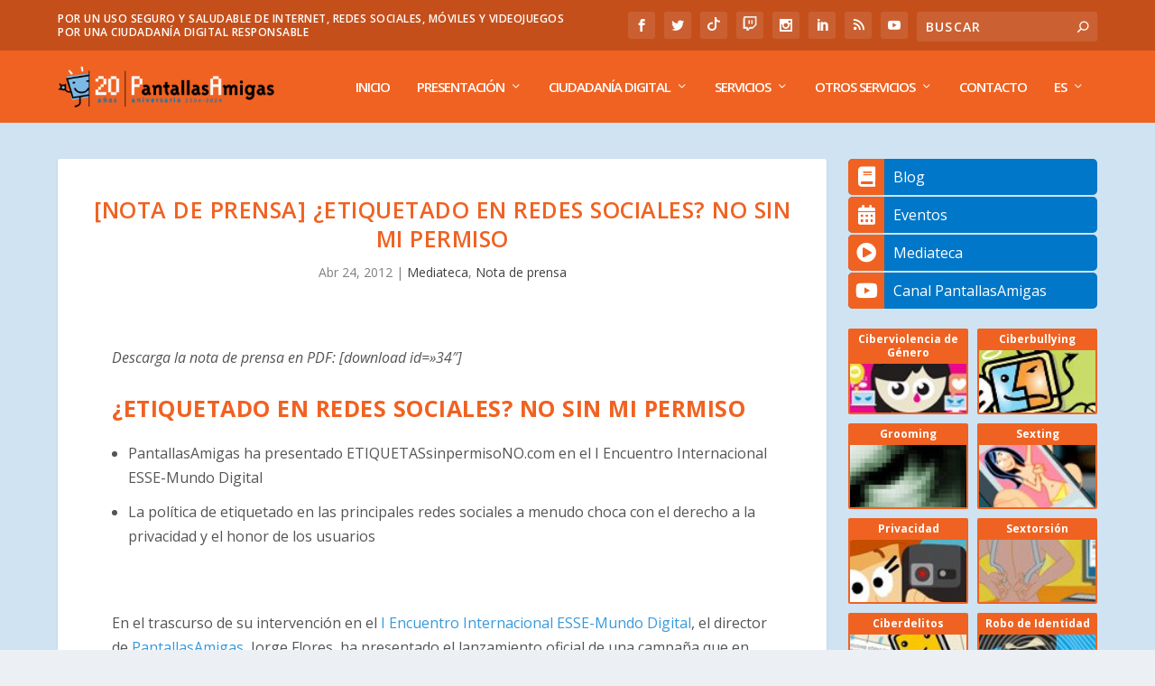

--- FILE ---
content_type: text/html; charset=UTF-8
request_url: https://www.pantallasamigas.net/nota-de-prensa-etiquetado-en-redes-sociales-no-sin-mi-permiso/
body_size: 106659
content:
<!DOCTYPE html>
<!--[if IE 6]>
<html id="ie6" lang="es-ES" prefix="og: https://ogp.me/ns#">
<![endif]-->
<!--[if IE 7]>
<html id="ie7" lang="es-ES" prefix="og: https://ogp.me/ns#">
<![endif]-->
<!--[if IE 8]>
<html id="ie8" lang="es-ES" prefix="og: https://ogp.me/ns#">
<![endif]-->
<!--[if !(IE 6) | !(IE 7) | !(IE 8)  ]><!-->
<html lang="es-ES" prefix="og: https://ogp.me/ns#">
<!--<![endif]-->
<head>
	<meta charset="UTF-8" />
				<meta name="google-site-verification" content="vaoUglF8aLh1a_hRnl1YL2W4c_xrw3-9il7L37PKdeU" />
	 <link 
    rel="preload" 
    href="https://www.pantallasamigas.net/wp-content/themes/Extra/fonts/ET-Extra.woff"
    as="font"
    crossorigin
  >
  <link href="https://www.pantallasamigas.net/wp-content/themes/Extra/fonts/ET-Extra.woff" rel="stylesheet">
<!-- Google Tag Manager -->
<script>(function(w,d,s,l,i){w[l]=w[l]||[];w[l].push({'gtm.start':
new Date().getTime(),event:'gtm.js'});var f=d.getElementsByTagName(s)[0],
j=d.createElement(s),dl=l!='dataLayer'?'&l='+l:'';j.async=true;j.src=
'https://www.googletagmanager.com/gtm.js?id='+i+dl;f.parentNode.insertBefore(j,f);
})(window,document,'script','dataLayer','GTM-P7HX5KG');</script>
<!-- End Google Tag Manager -->
	<meta http-equiv="X-UA-Compatible" content="IE=edge">
	<link rel="pingback" href="https://www.pantallasamigas.net/xmlrpc.php" />

		<!--[if lt IE 9]>
	<script src="https://www.pantallasamigas.net/wp-content/themes/Extra/scripts/ext/html5.js" type="text/javascript"></script>
	<![endif]-->

	<script type="text/javascript">
		document.documentElement.className = 'js';
	</script>

	<script>var et_site_url='https://www.pantallasamigas.net';var et_post_id='1656';function et_core_page_resource_fallback(a,b){"undefined"===typeof b&&(b=a.sheet.cssRules&&0===a.sheet.cssRules.length);b&&(a.onerror=null,a.onload=null,a.href?a.href=et_site_url+"/?et_core_page_resource="+a.id+et_post_id:a.src&&(a.src=et_site_url+"/?et_core_page_resource="+a.id+et_post_id))}
</script><link rel="alternate" hreflang="es" href="https://www.pantallasamigas.net/nota-de-prensa-etiquetado-en-redes-sociales-no-sin-mi-permiso/" />
<link rel="alternate" hreflang="en" href="https://www.pantallasamigas.net/en/nota-de-prensa-etiquetado-en-redes-sociales-no-sin-mi-permiso/" />

<!-- Optimización en motores de búsqueda por Rank Math PRO -  https://rankmath.com/ -->
<title>[Nota de prensa] ¿Etiquetado en redes sociales? No sin mi permiso</title>
<meta name="description" content="Descarga la nota de prensa en PDF:"/>
<meta name="robots" content="follow, index, max-snippet:-1, max-video-preview:-1, max-image-preview:large"/>
<link rel="canonical" href="https://www.pantallasamigas.net/nota-de-prensa-etiquetado-en-redes-sociales-no-sin-mi-permiso/" />
<meta property="og:locale" content="es_ES" />
<meta property="og:type" content="article" />
<meta property="og:title" content="[Nota de prensa] ¿Etiquetado en redes sociales? No sin mi permiso" />
<meta property="og:description" content="Descarga la nota de prensa en PDF:" />
<meta property="og:url" content="https://www.pantallasamigas.net/nota-de-prensa-etiquetado-en-redes-sociales-no-sin-mi-permiso/" />
<meta property="og:site_name" content="PantallasAmigas" />
<meta property="article:publisher" content="https://www.facebook.com/PantallasAmigas" />
<meta property="article:tag" content="brasil" />
<meta property="article:tag" content="burlas online" />
<meta property="article:tag" content="campañas" />
<meta property="article:tag" content="ciberactivismo" />
<meta property="article:tag" content="ciberbullying" />
<meta property="article:tag" content="ciberderechos" />
<meta property="article:tag" content="cibermatoneo" />
<meta property="article:tag" content="cyberbullying" />
<meta property="article:tag" content="derecho al honor" />
<meta property="article:tag" content="empresas" />
<meta property="article:tag" content="etiquetado" />
<meta property="article:tag" content="etiquetas" />
<meta property="article:tag" content="etiquetassinpermisono" />
<meta property="article:tag" content="etiquetassinproblemas" />
<meta property="article:tag" content="fotografías online" />
<meta property="article:tag" content="jorge flores" />
<meta property="article:tag" content="PantallasAmigas" />
<meta property="article:tag" content="privacidad" />
<meta property="article:tag" content="redes sociales" />
<meta property="article:tag" content="tagging" />
<meta property="article:section" content="Mediateca" />
<meta property="og:updated_time" content="2018-10-05T14:31:29+02:00" />
<meta property="fb:app_id" content="234576028027864" />
<meta property="og:image" content="https://www.pantallasamigas.net/wp-content/uploads/2012/04/Etiquetado-en-redes-sociales-No-sin-mi-permiso.jpg" />
<meta property="og:image:secure_url" content="https://www.pantallasamigas.net/wp-content/uploads/2012/04/Etiquetado-en-redes-sociales-No-sin-mi-permiso.jpg" />
<meta property="og:image:width" content="764" />
<meta property="og:image:height" content="424" />
<meta property="og:image:alt" content="Etiquetado-en-redes-sociales-No-sin-mi-permiso" />
<meta property="og:image:type" content="image/jpeg" />
<meta property="article:published_time" content="2012-04-24T12:00:46+02:00" />
<meta property="article:modified_time" content="2018-10-05T14:31:29+02:00" />
<meta property="og:video" content="http://www.youtube.com/embed/UXh4At5Ff0g" />
<meta property="ya:ovs:upload_date" content="2012-04-24CEST12:00:46+02:00" />
<meta property="ya:ovs:allow_embed" content="true" />
<meta name="twitter:card" content="summary_large_image" />
<meta name="twitter:title" content="[Nota de prensa] ¿Etiquetado en redes sociales? No sin mi permiso" />
<meta name="twitter:description" content="Descarga la nota de prensa en PDF:" />
<meta name="twitter:site" content="@PantallasAmigas" />
<meta name="twitter:creator" content="@PantallasAmigas" />
<meta name="twitter:image" content="https://www.pantallasamigas.net/wp-content/uploads/2012/04/Etiquetado-en-redes-sociales-No-sin-mi-permiso.jpg" />
<meta name="twitter:label1" content="Escrito por" />
<meta name="twitter:data1" content="PantallasAmigas" />
<meta name="twitter:label2" content="Tiempo de lectura" />
<meta name="twitter:data2" content="1 minuto" />
<script type="application/ld+json" class="rank-math-schema-pro">{"@context":"https://schema.org","@graph":[{"@type":["EducationalOrganization","Organization"],"@id":"https://www.pantallasamigas.net/#organization","name":"PantallasAmigas","url":"https://www.pantallasamigas.net","sameAs":["https://www.facebook.com/PantallasAmigas","https://twitter.com/PantallasAmigas"],"logo":{"@type":"ImageObject","@id":"https://www.pantallasamigas.net/#logo","url":"https://www.pantallasamigas.net/wp-content/uploads/2016/11/Logo-PantallasAmigas-2016.png","contentUrl":"https://www.pantallasamigas.net/wp-content/uploads/2016/11/Logo-PantallasAmigas-2016.png","caption":"PantallasAmigas","inLanguage":"es","width":"277","height":"277"}},{"@type":"WebSite","@id":"https://www.pantallasamigas.net/#website","url":"https://www.pantallasamigas.net","name":"PantallasAmigas","publisher":{"@id":"https://www.pantallasamigas.net/#organization"},"inLanguage":"es"},{"@type":"ImageObject","@id":"https://www.pantallasamigas.net/wp-content/uploads/2012/04/Etiquetado-en-redes-sociales-No-sin-mi-permiso.jpg","url":"https://www.pantallasamigas.net/wp-content/uploads/2012/04/Etiquetado-en-redes-sociales-No-sin-mi-permiso.jpg","width":"764","height":"424","caption":"Etiquetado-en-redes-sociales-No-sin-mi-permiso","inLanguage":"es"},{"@type":"WebPage","@id":"https://www.pantallasamigas.net/nota-de-prensa-etiquetado-en-redes-sociales-no-sin-mi-permiso/#webpage","url":"https://www.pantallasamigas.net/nota-de-prensa-etiquetado-en-redes-sociales-no-sin-mi-permiso/","name":"[Nota de prensa] \u00bfEtiquetado en redes sociales? No sin mi permiso","datePublished":"2012-04-24T12:00:46+02:00","dateModified":"2018-10-05T14:31:29+02:00","isPartOf":{"@id":"https://www.pantallasamigas.net/#website"},"primaryImageOfPage":{"@id":"https://www.pantallasamigas.net/wp-content/uploads/2012/04/Etiquetado-en-redes-sociales-No-sin-mi-permiso.jpg"},"inLanguage":"es"},{"@type":"Person","@id":"https://www.pantallasamigas.net/nota-de-prensa-etiquetado-en-redes-sociales-no-sin-mi-permiso/#author","name":"PantallasAmigas","image":{"@type":"ImageObject","@id":"https://secure.gravatar.com/avatar/da7f90dd5ca21f16d7b2f3bc232888c6aed24d1b8ec2e55508931182735528ac?s=96&amp;d=mm&amp;r=g","url":"https://secure.gravatar.com/avatar/da7f90dd5ca21f16d7b2f3bc232888c6aed24d1b8ec2e55508931182735528ac?s=96&amp;d=mm&amp;r=g","caption":"PantallasAmigas","inLanguage":"es"},"worksFor":{"@id":"https://www.pantallasamigas.net/#organization"}},{"headline":"[Nota de prensa] \u00bfEtiquetado en redes sociales? No sin mi permiso","description":"Descarga la nota de prensa en PDF:","datePublished":"2012-04-24T12:00:46+02:00","dateModified":"2018-10-05T14:31:29+02:00","image":{"@id":"https://www.pantallasamigas.net/wp-content/uploads/2012/04/Etiquetado-en-redes-sociales-No-sin-mi-permiso.jpg"},"author":{"@id":"https://www.pantallasamigas.net/nota-de-prensa-etiquetado-en-redes-sociales-no-sin-mi-permiso/#author","name":"PantallasAmigas"},"@type":"BlogPosting","name":"[Nota de prensa] \u00bfEtiquetado en redes sociales? No sin mi permiso","@id":"https://www.pantallasamigas.net/nota-de-prensa-etiquetado-en-redes-sociales-no-sin-mi-permiso/#schema-247948","isPartOf":{"@id":"https://www.pantallasamigas.net/nota-de-prensa-etiquetado-en-redes-sociales-no-sin-mi-permiso/#webpage"},"publisher":{"@id":"https://www.pantallasamigas.net/#organization"},"inLanguage":"es","mainEntityOfPage":{"@id":"https://www.pantallasamigas.net/nota-de-prensa-etiquetado-en-redes-sociales-no-sin-mi-permiso/#webpage"}},{"@type":"VideoObject","name":"[Nota de prensa] \u00bfEtiquetado en redes sociales? No sin mi permiso","description":"Descarga la nota de prensa en PDF:","uploadDate":"2012-04-24T12:00:46+02:00","thumbnailUrl":"https://www.pantallasamigas.net/wp-content/uploads/2012/04/Etiquetado-en-redes-sociales-No-sin-mi-permiso.jpg","embedUrl":"http://www.youtube.com/embed/UXh4At5Ff0g","isFamilyFriendly":"True","@id":"https://www.pantallasamigas.net/nota-de-prensa-etiquetado-en-redes-sociales-no-sin-mi-permiso/#schema-247949","isPartOf":{"@id":"https://www.pantallasamigas.net/nota-de-prensa-etiquetado-en-redes-sociales-no-sin-mi-permiso/#webpage"},"publisher":{"@id":"https://www.pantallasamigas.net/#organization"},"inLanguage":"es"}]}</script>
<!-- /Plugin Rank Math WordPress SEO -->

<link rel='dns-prefetch' href='//fonts.googleapis.com' />
<link rel='dns-prefetch' href='//use.fontawesome.com' />
<link rel='dns-prefetch' href='//cdn.openshareweb.com' />
<link rel='dns-prefetch' href='//cdn.shareaholic.net' />
<link rel='dns-prefetch' href='//www.shareaholic.net' />
<link rel='dns-prefetch' href='//analytics.shareaholic.com' />
<link rel='dns-prefetch' href='//recs.shareaholic.com' />
<link rel='dns-prefetch' href='//partner.shareaholic.com' />
<link rel="alternate" type="application/rss+xml" title="PantallasAmigas &raquo; Feed" href="https://www.pantallasamigas.net/feed/" />
<link rel="alternate" title="oEmbed (JSON)" type="application/json+oembed" href="https://www.pantallasamigas.net/wp-json/oembed/1.0/embed?url=https%3A%2F%2Fwww.pantallasamigas.net%2Fnota-de-prensa-etiquetado-en-redes-sociales-no-sin-mi-permiso%2F" />
<link rel="alternate" title="oEmbed (XML)" type="text/xml+oembed" href="https://www.pantallasamigas.net/wp-json/oembed/1.0/embed?url=https%3A%2F%2Fwww.pantallasamigas.net%2Fnota-de-prensa-etiquetado-en-redes-sociales-no-sin-mi-permiso%2F&#038;format=xml" />
<!-- Shareaholic - https://www.shareaholic.com -->
<link rel='preload' href='//cdn.shareaholic.net/assets/pub/shareaholic.js' as='script'/>
<script data-no-minify='1' data-cfasync='false'>
_SHR_SETTINGS = {"endpoints":{"local_recs_url":"https:\/\/www.pantallasamigas.net\/wp-admin\/admin-ajax.php?action=shareaholic_permalink_related","ajax_url":"https:\/\/www.pantallasamigas.net\/wp-admin\/admin-ajax.php","share_counts_url":"https:\/\/www.pantallasamigas.net\/wp-admin\/admin-ajax.php?action=shareaholic_share_counts_api"},"site_id":"9edaac926f3db3606d3f335daac2608d","url_components":{"year":"2012","monthnum":"04","day":"24","hour":"12","minute":"00","second":"46","post_id":"1656","postname":"nota-de-prensa-etiquetado-en-redes-sociales-no-sin-mi-permiso","category":"nota-de-prensa"}};
</script>
<script data-no-minify='1' data-cfasync='false' src='//cdn.shareaholic.net/assets/pub/shareaholic.js' data-shr-siteid='9edaac926f3db3606d3f335daac2608d' async ></script>

<!-- Shareaholic Content Tags -->
<meta name='shareaholic:site_name' content='PantallasAmigas' />
<meta name='shareaholic:language' content='es' />
<meta name='shareaholic:url' content='https://www.pantallasamigas.net/nota-de-prensa-etiquetado-en-redes-sociales-no-sin-mi-permiso/' />
<meta name='shareaholic:keywords' content='tag:brasil, tag:burlas online, tag:campañas, tag:ciberactivismo, tag:ciberbullying, tag:ciberderechos, tag:cibermatoneo, tag:cyberbullying, tag:derecho al honor, tag:empresas, tag:etiquetado, tag:etiquetas, tag:etiquetassinpermisono, tag:etiquetassinproblemas, tag:fotografías online, tag:jorge flores, tag:pantallasamigas, tag:privacidad, tag:redes sociales, tag:tagging, cat:mediateca, cat:nota de prensa, type:post' />
<meta name='shareaholic:article_published_time' content='2012-04-24T12:00:46+02:00' />
<meta name='shareaholic:article_modified_time' content='2018-10-05T14:31:29+02:00' />
<meta name='shareaholic:shareable_page' content='true' />
<meta name='shareaholic:article_author_name' content='PantallasAmigas' />
<meta name='shareaholic:site_id' content='9edaac926f3db3606d3f335daac2608d' />
<meta name='shareaholic:wp_version' content='9.7.13' />
<meta name='shareaholic:image' content='https://www.pantallasamigas.net/wp-content/uploads/2012/04/Etiquetado-en-redes-sociales-No-sin-mi-permiso.jpg' />
<!-- Shareaholic Content Tags End -->

<!-- Shareaholic Open Graph Tags -->
<meta property='og:image' content='https://www.pantallasamigas.net/wp-content/uploads/2012/04/Etiquetado-en-redes-sociales-No-sin-mi-permiso.jpg' />
<!-- Shareaholic Open Graph Tags End -->
<meta content="Extra v.2.0.105" name="generator"/><style id='wp-img-auto-sizes-contain-inline-css' type='text/css'>
img:is([sizes=auto i],[sizes^="auto," i]){contain-intrinsic-size:3000px 1500px}
/*# sourceURL=wp-img-auto-sizes-contain-inline-css */
</style>
<link rel='stylesheet' id='argpd-cookies-eu-banner-css' href='https://www.pantallasamigas.net/wp-content/plugins/adapta-rgpd/assets/css/cookies-banner-modern-light.css?ver=1.3.9' type='text/css' media='all' />
<style id='wp-emoji-styles-inline-css' type='text/css'>

	img.wp-smiley, img.emoji {
		display: inline !important;
		border: none !important;
		box-shadow: none !important;
		height: 1em !important;
		width: 1em !important;
		margin: 0 0.07em !important;
		vertical-align: -0.1em !important;
		background: none !important;
		padding: 0 !important;
	}
/*# sourceURL=wp-emoji-styles-inline-css */
</style>
<link rel='stylesheet' id='wp-block-library-css' href='https://www.pantallasamigas.net/wp-includes/css/dist/block-library/style.min.css?ver=6.9' type='text/css' media='all' />
<style id='global-styles-inline-css' type='text/css'>
:root{--wp--preset--aspect-ratio--square: 1;--wp--preset--aspect-ratio--4-3: 4/3;--wp--preset--aspect-ratio--3-4: 3/4;--wp--preset--aspect-ratio--3-2: 3/2;--wp--preset--aspect-ratio--2-3: 2/3;--wp--preset--aspect-ratio--16-9: 16/9;--wp--preset--aspect-ratio--9-16: 9/16;--wp--preset--color--black: #000000;--wp--preset--color--cyan-bluish-gray: #abb8c3;--wp--preset--color--white: #ffffff;--wp--preset--color--pale-pink: #f78da7;--wp--preset--color--vivid-red: #cf2e2e;--wp--preset--color--luminous-vivid-orange: #ff6900;--wp--preset--color--luminous-vivid-amber: #fcb900;--wp--preset--color--light-green-cyan: #7bdcb5;--wp--preset--color--vivid-green-cyan: #00d084;--wp--preset--color--pale-cyan-blue: #8ed1fc;--wp--preset--color--vivid-cyan-blue: #0693e3;--wp--preset--color--vivid-purple: #9b51e0;--wp--preset--gradient--vivid-cyan-blue-to-vivid-purple: linear-gradient(135deg,rgb(6,147,227) 0%,rgb(155,81,224) 100%);--wp--preset--gradient--light-green-cyan-to-vivid-green-cyan: linear-gradient(135deg,rgb(122,220,180) 0%,rgb(0,208,130) 100%);--wp--preset--gradient--luminous-vivid-amber-to-luminous-vivid-orange: linear-gradient(135deg,rgb(252,185,0) 0%,rgb(255,105,0) 100%);--wp--preset--gradient--luminous-vivid-orange-to-vivid-red: linear-gradient(135deg,rgb(255,105,0) 0%,rgb(207,46,46) 100%);--wp--preset--gradient--very-light-gray-to-cyan-bluish-gray: linear-gradient(135deg,rgb(238,238,238) 0%,rgb(169,184,195) 100%);--wp--preset--gradient--cool-to-warm-spectrum: linear-gradient(135deg,rgb(74,234,220) 0%,rgb(151,120,209) 20%,rgb(207,42,186) 40%,rgb(238,44,130) 60%,rgb(251,105,98) 80%,rgb(254,248,76) 100%);--wp--preset--gradient--blush-light-purple: linear-gradient(135deg,rgb(255,206,236) 0%,rgb(152,150,240) 100%);--wp--preset--gradient--blush-bordeaux: linear-gradient(135deg,rgb(254,205,165) 0%,rgb(254,45,45) 50%,rgb(107,0,62) 100%);--wp--preset--gradient--luminous-dusk: linear-gradient(135deg,rgb(255,203,112) 0%,rgb(199,81,192) 50%,rgb(65,88,208) 100%);--wp--preset--gradient--pale-ocean: linear-gradient(135deg,rgb(255,245,203) 0%,rgb(182,227,212) 50%,rgb(51,167,181) 100%);--wp--preset--gradient--electric-grass: linear-gradient(135deg,rgb(202,248,128) 0%,rgb(113,206,126) 100%);--wp--preset--gradient--midnight: linear-gradient(135deg,rgb(2,3,129) 0%,rgb(40,116,252) 100%);--wp--preset--font-size--small: 13px;--wp--preset--font-size--medium: 20px;--wp--preset--font-size--large: 36px;--wp--preset--font-size--x-large: 42px;--wp--preset--spacing--20: 0.44rem;--wp--preset--spacing--30: 0.67rem;--wp--preset--spacing--40: 1rem;--wp--preset--spacing--50: 1.5rem;--wp--preset--spacing--60: 2.25rem;--wp--preset--spacing--70: 3.38rem;--wp--preset--spacing--80: 5.06rem;--wp--preset--shadow--natural: 6px 6px 9px rgba(0, 0, 0, 0.2);--wp--preset--shadow--deep: 12px 12px 50px rgba(0, 0, 0, 0.4);--wp--preset--shadow--sharp: 6px 6px 0px rgba(0, 0, 0, 0.2);--wp--preset--shadow--outlined: 6px 6px 0px -3px rgb(255, 255, 255), 6px 6px rgb(0, 0, 0);--wp--preset--shadow--crisp: 6px 6px 0px rgb(0, 0, 0);}:where(.is-layout-flex){gap: 0.5em;}:where(.is-layout-grid){gap: 0.5em;}body .is-layout-flex{display: flex;}.is-layout-flex{flex-wrap: wrap;align-items: center;}.is-layout-flex > :is(*, div){margin: 0;}body .is-layout-grid{display: grid;}.is-layout-grid > :is(*, div){margin: 0;}:where(.wp-block-columns.is-layout-flex){gap: 2em;}:where(.wp-block-columns.is-layout-grid){gap: 2em;}:where(.wp-block-post-template.is-layout-flex){gap: 1.25em;}:where(.wp-block-post-template.is-layout-grid){gap: 1.25em;}.has-black-color{color: var(--wp--preset--color--black) !important;}.has-cyan-bluish-gray-color{color: var(--wp--preset--color--cyan-bluish-gray) !important;}.has-white-color{color: var(--wp--preset--color--white) !important;}.has-pale-pink-color{color: var(--wp--preset--color--pale-pink) !important;}.has-vivid-red-color{color: var(--wp--preset--color--vivid-red) !important;}.has-luminous-vivid-orange-color{color: var(--wp--preset--color--luminous-vivid-orange) !important;}.has-luminous-vivid-amber-color{color: var(--wp--preset--color--luminous-vivid-amber) !important;}.has-light-green-cyan-color{color: var(--wp--preset--color--light-green-cyan) !important;}.has-vivid-green-cyan-color{color: var(--wp--preset--color--vivid-green-cyan) !important;}.has-pale-cyan-blue-color{color: var(--wp--preset--color--pale-cyan-blue) !important;}.has-vivid-cyan-blue-color{color: var(--wp--preset--color--vivid-cyan-blue) !important;}.has-vivid-purple-color{color: var(--wp--preset--color--vivid-purple) !important;}.has-black-background-color{background-color: var(--wp--preset--color--black) !important;}.has-cyan-bluish-gray-background-color{background-color: var(--wp--preset--color--cyan-bluish-gray) !important;}.has-white-background-color{background-color: var(--wp--preset--color--white) !important;}.has-pale-pink-background-color{background-color: var(--wp--preset--color--pale-pink) !important;}.has-vivid-red-background-color{background-color: var(--wp--preset--color--vivid-red) !important;}.has-luminous-vivid-orange-background-color{background-color: var(--wp--preset--color--luminous-vivid-orange) !important;}.has-luminous-vivid-amber-background-color{background-color: var(--wp--preset--color--luminous-vivid-amber) !important;}.has-light-green-cyan-background-color{background-color: var(--wp--preset--color--light-green-cyan) !important;}.has-vivid-green-cyan-background-color{background-color: var(--wp--preset--color--vivid-green-cyan) !important;}.has-pale-cyan-blue-background-color{background-color: var(--wp--preset--color--pale-cyan-blue) !important;}.has-vivid-cyan-blue-background-color{background-color: var(--wp--preset--color--vivid-cyan-blue) !important;}.has-vivid-purple-background-color{background-color: var(--wp--preset--color--vivid-purple) !important;}.has-black-border-color{border-color: var(--wp--preset--color--black) !important;}.has-cyan-bluish-gray-border-color{border-color: var(--wp--preset--color--cyan-bluish-gray) !important;}.has-white-border-color{border-color: var(--wp--preset--color--white) !important;}.has-pale-pink-border-color{border-color: var(--wp--preset--color--pale-pink) !important;}.has-vivid-red-border-color{border-color: var(--wp--preset--color--vivid-red) !important;}.has-luminous-vivid-orange-border-color{border-color: var(--wp--preset--color--luminous-vivid-orange) !important;}.has-luminous-vivid-amber-border-color{border-color: var(--wp--preset--color--luminous-vivid-amber) !important;}.has-light-green-cyan-border-color{border-color: var(--wp--preset--color--light-green-cyan) !important;}.has-vivid-green-cyan-border-color{border-color: var(--wp--preset--color--vivid-green-cyan) !important;}.has-pale-cyan-blue-border-color{border-color: var(--wp--preset--color--pale-cyan-blue) !important;}.has-vivid-cyan-blue-border-color{border-color: var(--wp--preset--color--vivid-cyan-blue) !important;}.has-vivid-purple-border-color{border-color: var(--wp--preset--color--vivid-purple) !important;}.has-vivid-cyan-blue-to-vivid-purple-gradient-background{background: var(--wp--preset--gradient--vivid-cyan-blue-to-vivid-purple) !important;}.has-light-green-cyan-to-vivid-green-cyan-gradient-background{background: var(--wp--preset--gradient--light-green-cyan-to-vivid-green-cyan) !important;}.has-luminous-vivid-amber-to-luminous-vivid-orange-gradient-background{background: var(--wp--preset--gradient--luminous-vivid-amber-to-luminous-vivid-orange) !important;}.has-luminous-vivid-orange-to-vivid-red-gradient-background{background: var(--wp--preset--gradient--luminous-vivid-orange-to-vivid-red) !important;}.has-very-light-gray-to-cyan-bluish-gray-gradient-background{background: var(--wp--preset--gradient--very-light-gray-to-cyan-bluish-gray) !important;}.has-cool-to-warm-spectrum-gradient-background{background: var(--wp--preset--gradient--cool-to-warm-spectrum) !important;}.has-blush-light-purple-gradient-background{background: var(--wp--preset--gradient--blush-light-purple) !important;}.has-blush-bordeaux-gradient-background{background: var(--wp--preset--gradient--blush-bordeaux) !important;}.has-luminous-dusk-gradient-background{background: var(--wp--preset--gradient--luminous-dusk) !important;}.has-pale-ocean-gradient-background{background: var(--wp--preset--gradient--pale-ocean) !important;}.has-electric-grass-gradient-background{background: var(--wp--preset--gradient--electric-grass) !important;}.has-midnight-gradient-background{background: var(--wp--preset--gradient--midnight) !important;}.has-small-font-size{font-size: var(--wp--preset--font-size--small) !important;}.has-medium-font-size{font-size: var(--wp--preset--font-size--medium) !important;}.has-large-font-size{font-size: var(--wp--preset--font-size--large) !important;}.has-x-large-font-size{font-size: var(--wp--preset--font-size--x-large) !important;}
/*# sourceURL=global-styles-inline-css */
</style>

<style id='classic-theme-styles-inline-css' type='text/css'>
/*! This file is auto-generated */
.wp-block-button__link{color:#fff;background-color:#32373c;border-radius:9999px;box-shadow:none;text-decoration:none;padding:calc(.667em + 2px) calc(1.333em + 2px);font-size:1.125em}.wp-block-file__button{background:#32373c;color:#fff;text-decoration:none}
/*# sourceURL=/wp-includes/css/classic-themes.min.css */
</style>
<link rel='stylesheet' id='contact-form-7-css' href='https://www.pantallasamigas.net/wp-content/plugins/contact-form-7/includes/css/styles.css?ver=6.1.4' type='text/css' media='all' />
<link rel='stylesheet' id='wpcf7-redirect-script-frontend-css' href='https://www.pantallasamigas.net/wp-content/plugins/wpcf7-redirect/build/assets/frontend-script.css?ver=2c532d7e2be36f6af233' type='text/css' media='all' />
<link rel='stylesheet' id='wpml-legacy-horizontal-list-0-css' href='https://www.pantallasamigas.net/wp-content/plugins/sitepress-multilingual-cms/templates/language-switchers/legacy-list-horizontal/style.css?ver=1' type='text/css' media='all' />
<link rel='stylesheet' id='wpml-menu-item-0-css' href='https://www.pantallasamigas.net/wp-content/plugins/sitepress-multilingual-cms/templates/language-switchers/menu-item/style.css?ver=1' type='text/css' media='all' />
<link rel='stylesheet' id='extra-fonts-css' href='https://fonts.googleapis.com/css?family=Open+Sans:300italic,400italic,600italic,700italic,800italic,400,300,600,700,800&#038;subset=latin,latin-ext' type='text/css' media='all' />
<link rel='stylesheet' id='extra-style-css' href='https://www.pantallasamigas.net/wp-content/themes/Extra/style.css?ver=2.0.105' type='text/css' media='all' />
<link rel='stylesheet' id='bfa-font-awesome-css' href='https://use.fontawesome.com/releases/v5.15.4/css/all.css?ver=2.0.3' type='text/css' media='all' />
<link rel='stylesheet' id='bfa-font-awesome-v4-shim-css' href='https://use.fontawesome.com/releases/v5.15.4/css/v4-shims.css?ver=2.0.3' type='text/css' media='all' />
<style id='bfa-font-awesome-v4-shim-inline-css' type='text/css'>

			@font-face {
				font-family: 'FontAwesome';
				src: url('https://use.fontawesome.com/releases/v5.15.4/webfonts/fa-brands-400.eot'),
				url('https://use.fontawesome.com/releases/v5.15.4/webfonts/fa-brands-400.eot?#iefix') format('embedded-opentype'),
				url('https://use.fontawesome.com/releases/v5.15.4/webfonts/fa-brands-400.woff2') format('woff2'),
				url('https://use.fontawesome.com/releases/v5.15.4/webfonts/fa-brands-400.woff') format('woff'),
				url('https://use.fontawesome.com/releases/v5.15.4/webfonts/fa-brands-400.ttf') format('truetype'),
				url('https://use.fontawesome.com/releases/v5.15.4/webfonts/fa-brands-400.svg#fontawesome') format('svg');
			}

			@font-face {
				font-family: 'FontAwesome';
				src: url('https://use.fontawesome.com/releases/v5.15.4/webfonts/fa-solid-900.eot'),
				url('https://use.fontawesome.com/releases/v5.15.4/webfonts/fa-solid-900.eot?#iefix') format('embedded-opentype'),
				url('https://use.fontawesome.com/releases/v5.15.4/webfonts/fa-solid-900.woff2') format('woff2'),
				url('https://use.fontawesome.com/releases/v5.15.4/webfonts/fa-solid-900.woff') format('woff'),
				url('https://use.fontawesome.com/releases/v5.15.4/webfonts/fa-solid-900.ttf') format('truetype'),
				url('https://use.fontawesome.com/releases/v5.15.4/webfonts/fa-solid-900.svg#fontawesome') format('svg');
			}

			@font-face {
				font-family: 'FontAwesome';
				src: url('https://use.fontawesome.com/releases/v5.15.4/webfonts/fa-regular-400.eot'),
				url('https://use.fontawesome.com/releases/v5.15.4/webfonts/fa-regular-400.eot?#iefix') format('embedded-opentype'),
				url('https://use.fontawesome.com/releases/v5.15.4/webfonts/fa-regular-400.woff2') format('woff2'),
				url('https://use.fontawesome.com/releases/v5.15.4/webfonts/fa-regular-400.woff') format('woff'),
				url('https://use.fontawesome.com/releases/v5.15.4/webfonts/fa-regular-400.ttf') format('truetype'),
				url('https://use.fontawesome.com/releases/v5.15.4/webfonts/fa-regular-400.svg#fontawesome') format('svg');
				unicode-range: U+F004-F005,U+F007,U+F017,U+F022,U+F024,U+F02E,U+F03E,U+F044,U+F057-F059,U+F06E,U+F070,U+F075,U+F07B-F07C,U+F080,U+F086,U+F089,U+F094,U+F09D,U+F0A0,U+F0A4-F0A7,U+F0C5,U+F0C7-F0C8,U+F0E0,U+F0EB,U+F0F3,U+F0F8,U+F0FE,U+F111,U+F118-F11A,U+F11C,U+F133,U+F144,U+F146,U+F14A,U+F14D-F14E,U+F150-F152,U+F15B-F15C,U+F164-F165,U+F185-F186,U+F191-F192,U+F1AD,U+F1C1-F1C9,U+F1CD,U+F1D8,U+F1E3,U+F1EA,U+F1F6,U+F1F9,U+F20A,U+F247-F249,U+F24D,U+F254-F25B,U+F25D,U+F267,U+F271-F274,U+F279,U+F28B,U+F28D,U+F2B5-F2B6,U+F2B9,U+F2BB,U+F2BD,U+F2C1-F2C2,U+F2D0,U+F2D2,U+F2DC,U+F2ED,U+F328,U+F358-F35B,U+F3A5,U+F3D1,U+F410,U+F4AD;
			}
		
/*# sourceURL=bfa-font-awesome-v4-shim-inline-css */
</style>
<link rel='stylesheet' id='dashicons-css' href='https://www.pantallasamigas.net/wp-includes/css/dashicons.min.css?ver=6.9' type='text/css' media='all' />
<link rel='stylesheet' id='privateshortcodestyle-css' href='https://www.pantallasamigas.net/wp-content/plugins/cyp-plugin2/cyp-plugin.css?ver=6.9' type='text/css' media='all' />
<script type="text/javascript" src="https://www.pantallasamigas.net/wp-includes/js/jquery/jquery.min.js?ver=3.7.1" id="jquery-core-js"></script>
<script type="text/javascript" src="https://www.pantallasamigas.net/wp-includes/js/jquery/jquery-migrate.min.js?ver=3.4.1" id="jquery-migrate-js"></script>
<script type="text/javascript" src="https://www.pantallasamigas.net/wp-content/plugins/adapta-rgpd/assets/js/cookies-eu-banner.js?ver=1.3.9" id="argpd-cookies-eu-banner-js"></script>
<script type="text/javascript" src="https://www.pantallasamigas.net/wp-content/plugins/cyp-plugin2/cyp-plugin.js?ver=6.9" id="privateshortcodescript-js"></script>
<link rel="https://api.w.org/" href="https://www.pantallasamigas.net/wp-json/" /><link rel="alternate" title="JSON" type="application/json" href="https://www.pantallasamigas.net/wp-json/wp/v2/posts/1656" /><link rel="EditURI" type="application/rsd+xml" title="RSD" href="https://www.pantallasamigas.net/xmlrpc.php?rsd" />
<meta name="generator" content="WordPress 6.9" />
<link rel='shortlink' href='https://www.pantallasamigas.net/?p=1656' />
<!DOCTYPE html PUBLIC "-//W3C//DTD HTML 4.0 Transitional//EN" "http://www.w3.org/TR/REC-html40/loose.dtd">
<html><head><meta name="generator" content="WPML ver:3.6.2 stt:1,42,2;">
<meta name="viewport" content="width=device-width, initial-scale=1.0, maximum-scale=1.0, user-scalable=1"><link rel="shortcut icon" href="https://www.pantallasamigas.net/wp-content/uploads/2018/05/favicon.png"><link rel="stylesheet" id="et-extra-customizer-global-cached-inline-styles" href="https://www.pantallasamigas.net/wp-content/cache/et/global/et-extra-customizer-global-17685861461046.min.css" onerror="et_core_page_resource_fallback(this, true)" onload="et_core_page_resource_fallback(this)"><link rel="stylesheet" id="et-core-unified-cached-inline-styles" href="https://www.pantallasamigas.net/wp-content/cache/et/1656/et-core-unified-17686274397061.min.css" onerror="et_core_page_resource_fallback(this, true)" onload="et_core_page_resource_fallback(this)">	
<!-- Pixel Tiktok -->	
	<script>
		!function (w, d, t) {
		  w.TiktokAnalyticsObject=t;var ttq=w[t]=w[t]||[];ttq.methods=["page","track","identify","instances","debug","on","off","once","ready","alias","group","enableCookie","disableCookie"],ttq.setAndDefer=function(t,e){t[e]=function(){t.push([e].concat(Array.prototype.slice.call(arguments,0)))}};for(var i=0;i<ttq.methods.length;i++)ttq.setAndDefer(ttq,ttq.methods[i]);ttq.instance=function(t){for(var e=ttq._i[t]||[],n=0;n<ttq.methods.length;n++)ttq.setAndDefer(e,ttq.methods[n]);return e},ttq.load=function(e,n){var i="https://analytics.tiktok.com/i18n/pixel/events.js";ttq._i=ttq._i||{},ttq._i[e]=[],ttq._i[e]._u=i,ttq._t=ttq._t||{},ttq._t[e]=+new Date,ttq._o=ttq._o||{},ttq._o[e]=n||{};var o=document.createElement("script");o.type="text/javascript",o.async=!0,o.src=i+"?sdkid="+e+"&lib="+t;var a=document.getElementsByTagName("script")[0];a.parentNode.insertBefore(o,a)};
		
		  ttq.load('BUKJ1D8M9N0HSM9DQQBG');
		  ttq.page();
		}(window, document, 'ttq');
	</script>
	
</head>


<body data-rsssl=1 class="wp-singular post-template-default single single-post postid-1656 single-format-standard wp-theme-Extra metaslider-plugin et_extra et_fixed_nav et_pb_gutters3 et_primary_nav_dropdown_animation_Default et_secondary_nav_dropdown_animation_Default with_sidebar with_sidebar_right et_includes_sidebar et_minified_js et_minified_css">
<!-- Google Tag Manager (noscript) -->
<noscript><iframe src="https://www.googletagmanager.com/ns.html?id=GTM-P7HX5KG" height="0" width="0" style="display:none;visibility:hidden"></iframe></noscript>
<!-- End Google Tag Manager (noscript) -->

	<div id="page-container" class="page-container">
				<!-- Header -->
		<header class="header left-right">
						<!-- #top-header -->
			<div id="top-header" style="">
				<div class="container">

					<!-- Secondary Nav -->
											<div id="et-secondary-nav" class="et-trending">
						
							<!-- ET Trending -->
							<div id="et-trending">

								<!-- ET Trending Button -->
								

								<!-- ET Trending Label -->
								<h4 id="et-trending-label">Por un uso seguro y saludable de Internet, redes sociales, móviles y videojuegos<br/>Por una ciudadanía digital responsable</h4>

								<!-- ET Trending Post Loop -->
								
							</div>
							
												</div>
					
					<!-- #et-info -->
					<div id="et-info">

						
						<!-- .et-extra-social-icons -->
						<ul class="et-extra-social-icons" style="">
																																														<li class="et-extra-social-icon facebook">
									<a href="https://www.facebook.com/PantallasAmigas/" class="et-extra-icon et-extra-icon-background-hover et-extra-icon-facebook" target="_blank"></a>
								</li>
																																															<li class="et-extra-social-icon twitter">
									<a href="https://twitter.com/PantallasAmigas" class="et-extra-icon et-extra-icon-background-hover et-extra-icon-twitter" target="_blank"></a>
								</li>
																																																																																																													<li class="et-extra-social-icon tumblr">
									<a href="https://www.tiktok.com/@pantallasamigas" class="et-extra-icon et-extra-icon-background-hover et-extra-icon-tumblr" target="_blank"></a>
								</li>
																																															<li class="et-extra-social-icon stumbleupon">
									<a href="https://www.twitch.tv/pantallasamigas" class="et-extra-icon et-extra-icon-background-hover et-extra-icon-stumbleupon" target="_blank"></a>
								</li>
																																																																														<li class="et-extra-social-icon instagram">
									<a href="https://www.instagram.com/PantallasAmigas/" class="et-extra-icon et-extra-icon-background-hover et-extra-icon-instagram" target="_blank"></a>
								</li>
																																																																																																													<li class="et-extra-social-icon linkedin">
									<a href="https://www.linkedin.com/company/pantallasamigas/" class="et-extra-icon et-extra-icon-background-hover et-extra-icon-linkedin" target="_blank"></a>
								</li>
																																															<li class="et-extra-social-icon rss">
									<a href="https://www.pantallasamigas.net/feed/" class="et-extra-icon et-extra-icon-background-hover et-extra-icon-rss" target="_blank"></a>
								</li>
																																																																																																																																												<li class="et-extra-social-icon youtube">
									<a href="http://www.youtube.com/user/pantallasamigas" class="et-extra-icon et-extra-icon-background-hover et-extra-icon-youtube" target="_blank"></a>
								</li>
																																																																																																																																																																																</ul>
						
						<!-- .et-top-search -->
												<div class="et-top-search" style="">
							<form role="search" class="et-search-form" method="get" action="https://www.pantallasamigas.net/">
			<input type="search" class="et-search-field" placeholder="Buscar" value="" name="s" title="Search for:">
			<button class="et-search-submit"></button>
		</form>						</div>
						
						<!-- cart -->
											</div>
				</div><!-- /.container -->
			</div><!-- /#top-header -->

			
			<!-- Main Header -->
			<div id="main-header-wrapper">
				<div id="main-header" data-fixed-height="80">
					<div class="container">
					<!-- ET Ad -->
						
						
						<!-- Logo -->
						<a class="logo" href="https://www.pantallasamigas.net/" data-fixed-height="80">
							<img src="https://www.pantallasamigas.net/wp-content/uploads/2024/01/pantallasamigas_20a.png" alt="PantallasAmigas" id="logo" width="241" height="64">
						</a>

						
						<!-- ET Navigation -->
						<div id="et-navigation" class="">
							<ul id="et-menu" class="nav"><li id="menu-item-253" class="menu-item menu-item-type-custom menu-item-object-custom menu-item-253"><a href="http://www.pantallasamigas.com/">Inicio</a></li>
<li id="menu-item-12539" class="menu-item menu-item-type-custom menu-item-object-custom menu-item-has-children menu-item-12539"><a href="#">Presentación</a>
<ul class="sub-menu">
	<li id="menu-item-12540" class="menu-item menu-item-type-custom menu-item-object-custom menu-item-12540"><a href="https://www.pantallasamigas.net/quienes-somos">¿Quiénes somos?</a></li>
	<li id="menu-item-17856" class="menu-item menu-item-type-post_type menu-item-object-page menu-item-17856"><a href="https://www.pantallasamigas.net/nuestra-historia/">Nuestra historia</a></li>
	<li id="menu-item-22752" class="menu-item menu-item-type-post_type menu-item-object-page menu-item-22752"><a href="https://www.pantallasamigas.net/premios-y-reconocimientos-pantallasamigas/">Premios y Reconocimientos</a></li>
	<li id="menu-item-12541" class="menu-item menu-item-type-custom menu-item-object-custom menu-item-12541"><a href="https://www.pantallasamigas.net/confian-en-pantallasamigas/">Confían en PantallasAmigas</a></li>
	<li id="menu-item-12542" class="menu-item menu-item-type-custom menu-item-object-custom menu-item-12542"><a href="https://www.pantallasamigas.net/habilidades-para-la-vida/">Habilidades para la Vida</a></li>
	<li id="menu-item-12543" class="menu-item menu-item-type-custom menu-item-object-custom menu-item-12543"><a href="https://www.pantallasamigas.net/comunicacion-educativa/">Comunicación Educativa</a></li>
	<li id="menu-item-12544" class="menu-item menu-item-type-custom menu-item-object-custom menu-item-12544"><a href="https://www.pantallasamigas.net/sensibilizacion-y-prevencion/">Sensibilización y Prevención</a></li>
	<li id="menu-item-12546" class="menu-item menu-item-type-custom menu-item-object-custom menu-item-12546"><a href="https://www.pantallasamigas.net/safer-internet-day-sid/">Día Internet Segura / SID</a></li>
	<li id="menu-item-18830" class="menu-item menu-item-type-post_type menu-item-object-page menu-item-18830"><a href="https://www.pantallasamigas.net/dia-de-la-privacidad/">Día de la privacidad</a></li>
	<li id="menu-item-12548" class="menu-item menu-item-type-custom menu-item-object-custom menu-item-12548"><a href="https://www.pantallasamigas.net/jorge-flores-fernandez/">Jorge Flores Fernández</a></li>
</ul>
</li>
<li id="menu-item-12549" class="menu-item menu-item-type-custom menu-item-object-custom menu-item-has-children menu-item-12549"><a href="#">Ciudadanía Digital</a>
<ul class="sub-menu">
	<li id="menu-item-12550" class="menu-item menu-item-type-custom menu-item-object-custom menu-item-12550"><a href="https://www.pantallasamigas.net/inclusion-digital-diversidad-y-discapacidad/">Inclusión digital</a></li>
	<li id="menu-item-12551" class="menu-item menu-item-type-custom menu-item-object-custom menu-item-12551"><a href="https://www.pantallasamigas.net/redes-sociales/">Redes Sociales</a></li>
	<li id="menu-item-12552" class="menu-item menu-item-type-custom menu-item-object-custom menu-item-12552"><a href="https://www.pantallasamigas.net/identidad-digital/">Identidad digital</a></li>
	<li id="menu-item-12553" class="menu-item menu-item-type-custom menu-item-object-custom menu-item-12553"><a href="https://www.pantallasamigas.net/ciberconvivencia/">Ciberconvivencia</a></li>
	<li id="menu-item-12554" class="menu-item menu-item-type-custom menu-item-object-custom menu-item-12554"><a href="https://www.pantallasamigas.net/ciberciudadania/">Ciberciudadanía</a></li>
	<li id="menu-item-12555" class="menu-item menu-item-type-custom menu-item-object-custom menu-item-12555"><a href="https://www.pantallasamigas.net/e-derechos-de-la-infancia-y-la-adolescencia/">e-Derechos Infancia</a></li>
	<li id="menu-item-12556" class="menu-item menu-item-type-custom menu-item-object-custom menu-item-12556"><a href="https://www.pantallasamigas.net/codigo-pegi-videojuegos/">Videojuegos online</a></li>
</ul>
</li>
<li id="menu-item-12557" class="menu-item menu-item-type-custom menu-item-object-custom menu-item-has-children menu-item-12557"><a href="#">Servicios</a>
<ul class="sub-menu">
	<li id="menu-item-12558" class="menu-item menu-item-type-custom menu-item-object-custom menu-item-12558"><a href="https://www.pantallasamigas.net/servicios-de-formacion-y-consultoria/">Formación y Consultoría</a></li>
	<li id="menu-item-12559" class="menu-item menu-item-type-custom menu-item-object-custom menu-item-12559"><a href="https://www.pantallasamigas.net/centro-de-ayuda-en-internet-cai-lineas-de-ayuda/">Centro Ayuda Internet CAI / Help Lines</a></li>
	<li id="menu-item-12560" class="menu-item menu-item-type-custom menu-item-object-custom menu-item-12560"><a href="https://www.pantallasamigas.net/campanas-y-recursos-para-la-sensibilizacion-social-y-la-comunicacion/">Sensibilización y Comunicación</a></li>
	<li id="menu-item-12561" class="menu-item menu-item-type-custom menu-item-object-custom menu-item-12561"><a href="https://www.pantallasamigas.net/canal-youtube-pantallasamigas/">YouTube Educativo</a></li>
</ul>
</li>
<li id="menu-item-12562" class="menu-item menu-item-type-custom menu-item-object-custom menu-item-has-children menu-item-12562"><a href="#">Otros Servicios</a>
<ul class="sub-menu">
	<li id="menu-item-12563" class="menu-item menu-item-type-custom menu-item-object-custom menu-item-12563"><a href="https://www.pantallasamigas.net/denuncia-online-org/">Denuncia online</a></li>
	<li id="menu-item-12564" class="menu-item menu-item-type-custom menu-item-object-custom menu-item-12564"><a href="https://www.pantallasamigas.net/ayuda-para-madres-y-padres/">Ayuda a madres y padres</a></li>
	<li id="menu-item-12565" class="menu-item menu-item-type-custom menu-item-object-custom menu-item-12565"><a href="https://www.pantallasamigas.net/apoyo-a-centros-escolares/">Apoyo centros escolares</a></li>
	<li id="menu-item-12566" class="menu-item menu-item-type-custom menu-item-object-custom menu-item-12566"><a href="https://www.pantallasamigas.net/unete-a-pantallasamigas/">Únete a PantallasAmigas</a></li>
</ul>
</li>
<li id="menu-item-330" class="menu-item menu-item-type-custom menu-item-object-custom menu-item-330"><a href="https://www.pantallasamigas.net/contacto/">Contacto</a></li>
<li id="menu-item-wpml-ls-menu-top-es" class="menu-item menu-item-has-children wpml-ls-slot-menu-top wpml-ls-item wpml-ls-item-es wpml-ls-current-language wpml-ls-menu-item wpml-ls-first-item menu-item-wpml-ls-menu-top-es"><a href="https://www.pantallasamigas.net/nota-de-prensa-etiquetado-en-redes-sociales-no-sin-mi-permiso/" title="ES"><span class="wpml-ls-display">ES</span></a>
<ul class="sub-menu">
	<li id="menu-item-wpml-ls-menu-top-en" class="menu-item wpml-ls-slot-menu-top wpml-ls-item wpml-ls-item-en wpml-ls-menu-item wpml-ls-last-item menu-item-wpml-ls-menu-top-en"><a href="https://www.pantallasamigas.net/en/nota-de-prensa-etiquetado-en-redes-sociales-no-sin-mi-permiso/" title="EN"><span class="wpml-ls-display">EN</span></a></li>
</ul>
</li>
</ul>							<div id="et-mobile-navigation">
			<span class="show-menu">
				<div class="show-menu-button">
					<span></span>
					<span></span>
					<span></span>
				</div>
				<p>Select Page</p>
			</span>
			<nav>
			</nav>
		</div> <!-- /#et-mobile-navigation -->						</div><!-- /#et-navigation -->
					</div><!-- /.container -->
				</div><!-- /#main-header -->
			</div><!-- /#main-header-wrapper -->

		</header>

				<div id="main-content">
		<div class="container">
		<div id="content-area" class="clearfix">
			<div class="et_pb_extra_column_main" id="google_translate_element">
																<article id="post-1656" class="module single-post-module post-1656 post type-post status-publish format-standard has-post-thumbnail hentry category-mediateca category-nota-de-prensa tag-brasil tag-burlas-online tag-campanas tag-ciberactivismo tag-ciberbullying tag-ciberderechos tag-cibermatoneo tag-cyberbullying tag-derecho-al-honor tag-empresas tag-etiquetado tag-etiquetas tag-etiquetassinpermisono tag-etiquetassinproblemas tag-fotografias-online tag-jorge-flores tag-pantallasamigas tag-privacidad tag-redes-sociales tag-tagging et-doesnt-have-featured_image et-has-post-format-content et_post_format-et-post-format-standard">
														<div class="post-header">
								<h1 class="entry-title">[Nota de prensa] ¿Etiquetado en redes sociales? No sin mi permiso</h1>
								<div class="post-meta vcard">
									<p><span class="updated">Abr 24, 2012</span> | <a href="https://www.pantallasamigas.net/category/mediateca/" rel="tag">Mediateca</a>, <a href="https://www.pantallasamigas.net/category/nota-de-prensa/" rel="tag">Nota de prensa</a></p>
								</div>
							</div>
							
							
														
							<div class="post-wrap">
															<div class="post-content entry-content">
									<div style="display:none;" class="shareaholic-canvas" data-app="share_buttons" data-title="[Nota de prensa] ¿Etiquetado en redes sociales? No sin mi permiso" data-link="https://www.pantallasamigas.net/nota-de-prensa-etiquetado-en-redes-sociales-no-sin-mi-permiso/" data-app-id-name="post_above_content"></div><p><em>Descarga la nota de prensa en PDF: [download id=»34″]</em></p>
<h1>¿Etiquetado en redes sociales? No sin mi permiso</h1>

<ul>
<li>PantallasAmigas ha presentado ETIQUETASsinpermisoNO.com en el I Encuentro Internacional ESSE-Mundo Digital</li>
<li>La política de etiquetado en las principales redes sociales a menudo choca con el derecho a la privacidad y el honor de los usuarios</li>
</ul>
<p> </p>
<p>En el trascurso de su intervención en el <a href="http://www.essemundodigital.com/" target="_blank" rel="noopener">I Encuentro Internacional ESSE-Mundo Digital</a>, el director de <a href="https://www.pantallasamigas.net/">PantallasAmigas</a>, Jorge Flores, ha presentado el lanzamiento oficial de una campaña que en tres idiomas (<a href="http://www.etiquetassinpermisono.com/" target="_blank" rel="noopener">castellano</a>, <a href="http://www.notagswithoutpermission.com/" target="_blank" rel="noopener">inglés</a> y <a href="http://www.marcacoessempermissaonao.com/" target="_blank" rel="noopener">portugués</a>) recabará apoyos ciudadanos para convencer a las empresas responsables de redes sociales de que requieran el permiso previo de las personas etiquetadas por otros usuarios en sus fotos. Se trata de un problema en torno al cual desde esta organización se ha incidido en diversas ocasiones por medio de los <a href="http://www.netiquetate.com/" target="_blank" rel="noopener">recursos que pone a disposición del público</a>.</p>
<p>En la web central de la campaña, <a href="http://www.etiquetassinpermisono.com/" target="_blank" rel="noopener">ETIQUETASsinpermisoNO.com</a>, se explica cuál es el reto, los objetivos y la demanda concreta que se hace a estas empresas, apoyándose en un análisis de los problemas derivados de la actual política de tagging que afecta a la privacidad de gran número de usuarios en todo el mundo.</p>
<p><iframe src="https://www.youtube.com/embed/UXh4At5Ff0g?rel=0" width="560" height="315" frameborder="0" allowfullscreen="allowfullscreen"></iframe></p>
<p>Desde hoy mismo PantallasAmigas comienza una intensa labor de difusión de esta campaña para promover la participación ciberciudadana activa y conseguir que las redes sociales faciliten la defensa del derecho a la privacidad. Entre las primeras actuaciones se encuentran vídeos, campaña en la web <a href="http://actuable.es/peticiones/etiquetas-sin-permiso-no" target="_blank" rel="noopener">Actuable</a>, creación del hashtag para Twitter #ETIQUETASsinpermisoNO, <a href="http://www.facebook.com/EtiquetasSinPermisoNO" target="_blank" rel="noopener">presencia en redes sociales</a> y <a href="http://www.etiquetassinpermisono.com/campana/2012/04/20/nuevos-banners-para-unirte-a-la-difusion-de-la-campana-etiquetassinpermisono/" target="_blank" rel="noopener">códigos</a> para que quien quiera unirse a la causa pueda insertar un banner animado en su blog o web. Según Jorge Flores, ”desde PantallasAmigas simplemente se busca contribuir a canalizar y agrupar esta demanda que ya está presente en la sociedad y sensibilizar sobre esta cuestión. Meses atrás lanzamos el site <a href="http://www.etiquetassinproblemas.com/" target="_blank" rel="noopener">www.etiquetassinproblemas.com</a> que, en este caso, hacía énfasis en las acciones de los usuarios. Es preciso ahora solicitar la colaboración de las redes sociales en esta tarea, especialmente pensando en los menores de edad que a menudo sufren burlas y ataques mediante etiquetas. Es algo muy frecuente en situaciones de cyberbullying”.</p>
<div style="display:none;" class="shareaholic-canvas" data-app="share_buttons" data-title="[Nota de prensa] ¿Etiquetado en redes sociales? No sin mi permiso" data-link="https://www.pantallasamigas.net/nota-de-prensa-etiquetado-en-redes-sociales-no-sin-mi-permiso/" data-app-id-name="post_below_content"></div><div style="display:none;" class="shareaholic-canvas" data-app="recommendations" data-title="[Nota de prensa] ¿Etiquetado en redes sociales? No sin mi permiso" data-link="https://www.pantallasamigas.net/nota-de-prensa-etiquetado-en-redes-sociales-no-sin-mi-permiso/" data-app-id-name="post_below_content"></div>																	</div>
														</div>
														<div class="post-footer">
								<div class="social-icons ed-social-share-icons">
									<!-- <p class="share-title"> --><!-- </p> -->
									<div style="display:none;" class="shareaholic-canvas" data-app="share_buttons" data-title="[Nota de prensa] ¿Etiquetado en redes sociales? No sin mi permiso" data-link="https://www.pantallasamigas.net/nota-de-prensa-etiquetado-en-redes-sociales-no-sin-mi-permiso/" data-app-id="30053454"></div>								</div>
																<style type="text/css" id="rating-stars">
									.post-footer .rating-stars #rated-stars img.star-on,
									.post-footer .rating-stars #rating-stars img.star-on {
										background-color: #6dd69c;
									}
								</style>
							</div>

																				</article>

						<nav class="post-nav">
							<div class="nav-links clearfix">
								<div class="nav-link nav-link-prev">
									<a href="https://www.pantallasamigas.net/claves-para-defender-a-tus-hijos-del-acoso-en-la-red-el-confidencial/" rel="prev"><span class="button">Anterior</span><span class="title">Claves para defender a tus hijos del acoso en la Red [El Confidencial]</span></a>								</div>
								<div class="nav-link nav-link-next">
									<a href="https://www.pantallasamigas.net/campana-para-evitar-el-etiquetado-en-redes-sociales-por-parte-de-segundas-personas-e-volucion/" rel="next"><span class="button">Siguiente</span><span class="title">Campaña para evitar el etiquetado en redes sociales por parte de segundas personas [e-Volución]</span></a>								</div>
							</div>
						</nav>
												
						
												<div class="et_extra_other_module related-posts">
							<div class="related-posts-header">
								<h3>Entradas Relacionadas</h3>
							</div>
							<div class="related-posts-content clearfix">
																<div class="related-post">
									<div class="featured-image"><a href="https://www.pantallasamigas.net/como-evitar-el-robo-de-contrasenas-cinco-dias/" title="Cómo evitar el robo de contraseñas [Cinco Días]" class="post-thumbnail">
				<img src="https://www.pantallasamigas.net/wp-content/uploads/2011/12/20090625-cinco-dias-recorte-440x264.jpg" alt="Cómo evitar el robo de contraseñas [Cinco Días]"><span class="et_pb_extra_overlay"></span>
			</a></div>
									<h4 class="title"><a href="https://www.pantallasamigas.net/como-evitar-el-robo-de-contrasenas-cinco-dias/">Cómo evitar el robo de contraseñas [Cinco Días]</a></h4>
									<p class="date"><span class="updated">25/06/2009</span></p>
								</div>
																<div class="related-post">
									<div class="featured-image"><a href="https://www.pantallasamigas.net/jorge-flores-responde-a-los-usuarios-de-educar-al-nino-parasaber-com/" title="Jorge Flores responde a los usuarios de «Educar al niño» [ParaSaber.com]" class="post-thumbnail">
				<img src="" alt="Jorge Flores responde a los usuarios de «Educar al niño» [ParaSaber.com]"><span class="et_pb_extra_overlay"></span>
			</a></div>
									<h4 class="title"><a href="https://www.pantallasamigas.net/jorge-flores-responde-a-los-usuarios-de-educar-al-nino-parasaber-com/">Jorge Flores responde a los usuarios de «Educar al niño» [ParaSaber.com]</a></h4>
									<p class="date"><span class="updated">22/04/2010</span></p>
								</div>
																<div class="related-post">
									<div class="featured-image"><a href="https://www.pantallasamigas.net/pantallasamigas-e-inteco-desarrollan-el-primer-juego-educativo-para-moviles-sobre-el-uso-seguro-de-internet-aecomo-com/" title="PantallasAmigas e INTECO desarrollan el primer juego educativo para móviles sobre el uso seguro de Internet [Aecomo.com]" class="post-thumbnail">
				<img src="" alt="PantallasAmigas e INTECO desarrollan el primer juego educativo para móviles sobre el uso seguro de Internet [Aecomo.com]"><span class="et_pb_extra_overlay"></span>
			</a></div>
									<h4 class="title"><a href="https://www.pantallasamigas.net/pantallasamigas-e-inteco-desarrollan-el-primer-juego-educativo-para-moviles-sobre-el-uso-seguro-de-internet-aecomo-com/">PantallasAmigas e INTECO desarrollan el primer juego educativo para móviles sobre el uso seguro de Internet [Aecomo.com]</a></h4>
									<p class="date"><span class="updated">24/03/2009</span></p>
								</div>
																<div class="related-post">
									<div class="featured-image"><a href="https://www.pantallasamigas.net/alertan-de-que-los-ninos-de-12-y-13-anos-corren-un-mayor-riesgo-de-sufrir-hostigamiento-en-la-red-el-ideal-gallego/" title="Alertan de que los niños de 12 y 13 años corren un mayor riesgo de sufrir hostigamiento en la red [El Ideal Gallego]" class="post-thumbnail">
				<img src="https://www.pantallasamigas.net/wp-content/uploads/2012/08/20120315-el-ideal-gallego-recorte-440x264.jpg" alt="Alertan de que los niños de 12 y 13 años corren un mayor riesgo de sufrir hostigamiento en la red [El Ideal Gallego]"><span class="et_pb_extra_overlay"></span>
			</a></div>
									<h4 class="title"><a href="https://www.pantallasamigas.net/alertan-de-que-los-ninos-de-12-y-13-anos-corren-un-mayor-riesgo-de-sufrir-hostigamiento-en-la-red-el-ideal-gallego/">Alertan de que los niños de 12 y 13 años corren un mayor riesgo de sufrir hostigamiento en la red [El Ideal Gallego]</a></h4>
									<p class="date"><span class="updated">15/03/2012</span></p>
								</div>
																							</div>
						</div>
										
							</div><!-- /.et_pb_extra_column.et_pb_extra_column_main -->

			<div class="et_pb_extra_column_sidebar"><div class="cyp_menu_sidebar"><a id="0" href="javascript://" class="cyp_menu_sidebar_padre"><i class="fa fa-book"></i>Blog</a><div id="cyp_sidebar_submenu_0" class="cyp_menu_sidebar_submenu"><a href="https://www.pantallasamigas.net/category/blog/">TODO</a><a href="https://www.pantallasamigas.net/category/ciberbullying-blog/">Ciberbullying</a><a href="https://www.pantallasamigas.net/category/ciberdelitos-blog/">Ciberdelitos</a><a href="https://www.pantallasamigas.net/category/ciberseguridad/">Ciberseguridad</a><a href="https://www.pantallasamigas.net/category/ciberviolencia-genero/">Ciberviolencia de género</a><a href="https://www.pantallasamigas.net/category/ciudadania-digital-blog/">Ciudadanía Digital</a><a href="https://www.pantallasamigas.net/category/grooming-blog/">Grooming</a><a href="https://www.pantallasamigas.net/category/habilidades-para-la-vida-digital/">Habilidades para la vida digital</a><a href="https://www.pantallasamigas.net/category/privacidad-datos-personales/">Privacidad y datos personales</a><a href="https://www.pantallasamigas.net/category/sexting-blog/">Sexting</a><a href="https://www.pantallasamigas.net/category/sextorsion-blog/">Sextorsión</a><a href="https://www.pantallasamigas.net/category/tecnoadiccion/">Tecnoadicción</a><a href="https://www.pantallasamigas.net/category/videojuegos/">Videojuegos</a></div><a id="14" href="javascript://" class="cyp_menu_sidebar_padre"><i class="fa fa-calendar" aria-hidden="true"></i>Eventos</a><div id="cyp_sidebar_submenu_14" class="cyp_menu_sidebar_submenu"><a href="https://www.pantallasamigas.net/category/eventos/">Eventos</a></div><a id="16" href="javascript://" class="cyp_menu_sidebar_padre"><i class="fa fa-play-circle"></i>Mediateca</a><div id="cyp_sidebar_submenu_16" class="cyp_menu_sidebar_submenu"><a href="https://www.pantallasamigas.net/category/mediateca/">TODO</a><a href="https://www.pantallasamigas.net/category/podcast/">Podcast</a><a href="https://www.pantallasamigas.net/category/prensa-blog/">Prensa</a><a href="https://www.pantallasamigas.net/category/radio/">Radio</a><a href="https://www.pantallasamigas.net/category/television/">Televisión</a><a href="https://www.pantallasamigas.net/category/nota-de-prensa/">Nota de prensa</a></div><a id="23" href="javascript://" class="cyp_menu_sidebar_padre"><i class="fa fa-youtube"></i>Canal PantallasAmigas</a><div id="cyp_sidebar_submenu_23" class="cyp_menu_sidebar_submenu"><a href="http://www.youtube.com/user/PantallasAmigas">Canal en YouTube</a></div></div><div class="textwidget custom-html-widget"><a href="https://www.pantallasamigas.net/ciberviolencia-de-genero/">
<div class="cyp_sidebar_otros cso_izq">
<div class="cyp_sidebar_otros_titulo">
	Ciberviolencia de Género
</div>
<img src="https://www.pantallasamigas.net/wp-content/uploads/2018/05/ciberviolencia.jpg">
</div>
</a>

<a href="https://www.pantallasamigas.net/ciberbullying/">
<div class="cyp_sidebar_otros cso_der">
<div class="cyp_sidebar_otros_titulo">
	Ciberbullying
</div>
<img src="https://www.pantallasamigas.net/wp-content/uploads/2018/05/ciberbullying.jpg">
</div>
</a>

<a href="https://www.pantallasamigas.net/grooming-o-ciberacoso-sexual/">
<div class="cyp_sidebar_otros cso_izq">
<div class="cyp_sidebar_otros_titulo">
	Grooming
</div>
<img src="https://www.pantallasamigas.net/wp-content/uploads/2018/05/grooming.jpg">
</div>
</a>

<a href="https://www.pantallasamigas.net/sexting/">
<div class="cyp_sidebar_otros cso_der">
<div class="cyp_sidebar_otros_titulo">
	Sexting
</div>
<img src="https://www.pantallasamigas.net/wp-content/uploads/2018/05/sexting.jpg">
</div>
</a>

<a href="https://www.pantallasamigas.net/privacidad-y-proteccion-de-datos/">
<div class="cyp_sidebar_otros cso_izq">
<div class="cyp_sidebar_otros_titulo">
	Privacidad
</div>
<img src="https://www.pantallasamigas.net/wp-content/uploads/2018/05/privacidad.jpg">
</div>
</a>

<a href="https://www.pantallasamigas.net/sextorsion/">
<div class="cyp_sidebar_otros cso_der">
<div class="cyp_sidebar_otros_titulo">
	Sextorsión
</div>
<img src="https://www.pantallasamigas.net/wp-content/uploads/2018/05/sextorsion.jpg">
</div>
</a>

<a href="https://www.pantallasamigas.net/ciberdelitos/">
<div class="cyp_sidebar_otros cso_izq">
<div class="cyp_sidebar_otros_titulo">
	Ciberdelitos
</div>
<img src="https://www.pantallasamigas.net/wp-content/uploads/2018/05/ciberdelitos.jpg">
</div>
</a>

<a href="https://www.pantallasamigas.net/robo-de-identidad-identity-theft-o-id-theft/">
<div class="cyp_sidebar_otros cso_der">
<div class="cyp_sidebar_otros_titulo">
	Robo de Identidad
</div>
<img src="https://www.pantallasamigas.net/wp-content/uploads/2018/05/identidad.jpg">
</div>
</a>

<a href="https://www.pantallasamigas.net/revenge-porn-pornovenganza-o-porno-vengativo/">
<div class="cyp_sidebar_otros cso_izq">
<div class="cyp_sidebar_otros_titulo">
	Revenge Porn
</div>
<img src="https://www.pantallasamigas.net/wp-content/uploads/2018/05/revengeporn.jpg">
</div>
</a>

<a href="https://www.pantallasamigas.net/tecnoadicciones/">
<div class="cyp_sidebar_otros cso_der">
<div class="cyp_sidebar_otros_titulo">
	Tecnoadicción
</div>
<img alt="tecnoadiccion" src="https://www.pantallasamigas.net/wp-content/uploads/2018/05/tecnoadiccion.jpg">
<div class="cyp_sidebar_otros_enlaces">
	<a href="https://www.pantallasamigas.net/tecnoadicciones-ciberadicciones/">Internet</a>
	<a href="https://www.pantallasamigas.net/tecnoadicciones-ciberadicciones/">Celulares</a>
	<a href="https://www.pantallasamigas.net/tecnoadicciones-ciberadicciones/">Videojuegos</a>
</div>
	</div></a></div>
	 <!-- end .et_pb_widget --> <!-- end .et_pb_widget --><div id="text-12" class="et_pb_widget widget_text"><h4 class="widgettitle">Recursos didácticos</h4>			<div class="textwidget"><p><a href="https://www.pantallasamigas.net/recursos-didacticos-prevencion-riesgos-uso-saludable-internet-moviles/">Recursos didácticos prevención</a></p>
</div>
		</div> <!-- end .et_pb_widget --><div id="custom_html-11" class="widget_text et_pb_widget widget_custom_html"><h4 class="widgettitle">Newsletter</h4><div class="textwidget custom-html-widget"><iframe data-w-type="embedded" frameborder="0" scrolling="no" marginheight="0" marginwidth="0" src="https://syzpl.mjt.lu/wgt/syzpl/015x/form?c=29b97919" width="100%" style="height: 0;"></iframe>

<script type="text/javascript" src="https://app.mailjet.com/pas-nc-embedded-v1.js"></script>
</div></div> <!-- end .et_pb_widget --><div id="text-10" class="et_pb_widget widget_text"><h4 class="widgettitle">Síguenos</h4>			<div class="textwidget"><p><a href="https://www.pantallasamigas.net/feed/" target="_blank" rel="noopener"><img loading="lazy" decoding="async" src="https://www.pantallasamigas.net/wp-content/uploads/rss.png" alt="rss-PantallasAmigas" width="40" height="40"> </a><a href="https://www.facebook.com/PantallasAmigas/" target="_blank" rel="noopener"><img loading="lazy" decoding="async" src="https://www.pantallasamigas.net/wp-content/uploads/facebook.png" alt="facebook-PantallasAmigas" width="40" height="40"> </a><a href="https://twitter.com/PantallasAmigas" target="_blank" rel="noopener"><img loading="lazy" decoding="async" src="https://www.pantallasamigas.net/wp-content/uploads/twitter.png" alt="twitter-PantallasAmigas" width="40" height="40"> </a><a href="http://www.youtube.com/user/pantallasamigas" target="_blank" rel="noopener"><img loading="lazy" decoding="async" src="https://www.pantallasamigas.net/wp-content/uploads/youtube.png" alt="youtube-PantallasAmigas" width="40" height="40"> </a><a href="https://www.instagram.com/pantallasamigas/" target="_blank" rel="noopener"><img loading="lazy" decoding="async" src="https://www.pantallasamigas.net/wp-content/uploads/instagram.png" alt="instagram-PantallasAmigas" width="40" height="40"> </a><a href="https://www.linkedin.com/company/pantallasamigas/" target="_blank" rel="noopener"><img loading="lazy" decoding="async" src="https://www.pantallasamigas.net/wp-content/uploads/linkedin.png" alt="linkedin-PantallasAmigas" width="40" height="40"> </a><a href="https://www.tiktok.com/@pantallasamigas" target="_blank" rel="noopener"><img loading="lazy" decoding="async" src="https://www.pantallasamigas.net/wp-content/uploads/tiktok.png" alt="Tiktok-PantallasAmigas" width="40" height="40"> </a><a href="https://www.twitch.tv/pantallasamigas" target="_blank" rel="noopener"><img loading="lazy" decoding="async" src="https://www.pantallasamigas.net/wp-content/uploads/twitch.png" alt="Twitch-PantallasAmigas" width="40" height="40"></a></p>
<p><a href="https://www.pantallasamigas.net/">PantallasAmigas</a> es una iniciativa por el uso seguro y saludable de Internet y otras TIC en la infancia y en la adolescencia, y por una ciudadanía digital responsable.</p>
</div>
		</div> <!-- end .et_pb_widget --> <!-- end .et_pb_widget --></div>

		</div> <!-- #content-area -->
	<div><div class="et_pb_section cyp_bloque_enlaces et_pb_section_0 et_section_regular">
				
				
				
				
					<div class=" et_pb_row et_pb_row_0 et_pb_row_fullwidth">
				<div class="et_pb_column et_pb_column_4_4  et_pb_column_0 et_pb_css_mix_blend_mode_passthrough et-last-child">
				
				
				<div class="et_pb_text et_pb_module et_pb_bg_layout_light et_pb_text_align_left  et_pb_text_0">
				
				
				<div class="et_pb_text_inner">
					<h3><i class="fa fa-wrench"></i>Recursos Educativos / Material Didáctico</h3>
				</div>
			</div> 
			</div> 
				
				
			</div> <div class="cyp_bloque_enlaces_grid et_pb_row et_pb_row_1 et_pb_gutters2">
				<div class="et_pb_column et_pb_column_4_4  et_pb_column_1 et_pb_css_mix_blend_mode_passthrough et-last-child">
				
				
				<div class="et_pb_code et_pb_module  et_pb_code_0">
				
				
				<div class="et_pb_code_inner">
					

<a href="https://www.pantallasamigas.net/educar-familia-buen-uso-movil/">
<div class="cyp_bloque_enlaces_elem">
<div class="cyp_bloque_enlaces_elem_titulo">Educar en familia</div>
<img alt="Educar en familia" decoding="async" height="151" loading="lazy" src="https://www.pantallasamigas.net/wp-content/uploads/2022/04/educar-en-familia.png" width="200">
<div class="cyp_bloque_enlaces_elem_desc">Educar en Familia con el Ejemplo para el Buen Uso del Móvil</div>
</div>
</a>

<a href="https://www.escuelabienestardigital.com/" rel="noopener" target="_blank">
<div class="cyp_bloque_enlaces_elem">
<div class="cyp_bloque_enlaces_elem_titulo">Parentalidad Digital Positiva</div>
<img alt="Parentalidad Digital Positiva" decoding="async" height="151" loading="lazy" src="https://www.pantallasamigas.net/wp-content/uploads/2021/05/Parentalidad-Digital-Positiva-pantallasamigas.png" width="200">
<div class="cyp_bloque_enlaces_elem_desc">Decálogo para la Parentalidad Digital Positiva</div>
</div>
</a>

<a href="https://www.informationdisorder.es/" rel="noopener" target="_blank">
<div class="cyp_bloque_enlaces_elem">
<div class="cyp_bloque_enlaces_elem_titulo">Information Disorder</div>
<img alt="Information Disorder" decoding="async" height="151" loading="lazy" src="https://www.pantallasamigas.net/wp-content/uploads/2022/04/information-disorder.png" width="200">
<div class="cyp_bloque_enlaces_elem_desc">Recurso educativo para hacer frente a la desinformación</div>
</div>
</a>

<a href="https://delintest.com/" rel="noopener" target="_blank">
<div class="cyp_bloque_enlaces_elem">
<div class="cyp_bloque_enlaces_elem_titulo">Delintest</div>
<img alt="Delintest" decoding="async" height="151" loading="lazy" src="https://www.pantallasamigas.net/wp-content/uploads/2020/12/videojuego-delintest.png" width="200">
<div class="cyp_bloque_enlaces_elem_desc">Recurso educativo para la prevención de los ciberdelitos adolescentes</div>
</div>
</a>

<a href="https://www.videojuegosenfamilia.com/" rel="noopener" target="_blank">
<div class="cyp_bloque_enlaces_elem">
<div class="cyp_bloque_enlaces_elem_titulo">Videojuegos en familia</div>
<img alt="Videojuegos en familia" decoding="async" height="151" loading="lazy" src="https://www.pantallasamigas.net/wp-content/uploads/2020/04/videojuegos-en-familia.png" width="200">
<div class="cyp_bloque_enlaces_elem_desc">Propuestas para el disfrute saludable de videojuegos</div>
</div>
</a>

<a href="https://www.respetoimagenesintimas.com/" rel="noopener" target="_blank">
<div class="cyp_bloque_enlaces_elem">
<div class="cyp_bloque_enlaces_elem_titulo">Respeto imágenes íntimas</div>
<img alt="Respeto imágenes íntimas" decoding="async" height="151" loading="lazy" src="https://pantallasamigas.net/wp-content/uploads/2018/06/respeto-imagenes-intimas.jpg" width="200">
<div class="cyp_bloque_enlaces_elem_desc">Prevención contra la distribución no consentida de imágenes íntimas</div>
</div>
</a>

<a href="https://www.pantallasamigas.net/pilar-y-su-celular/">
<div class="cyp_bloque_enlaces_elem">
<div class="cyp_bloque_enlaces_elem_titulo">Pilar y su Celular</div>
<img alt="Pilar y su Celular" decoding="async" height="151" loading="lazy" src="https://www.pantallasamigas.net/wp-content/uploads/2018/06/Pilar-y-sy-Celular-thumb.jpg" width="200">
<div class="cyp_bloque_enlaces_elem_desc">Programa educativo para el uso saludable smartphones</div>
</div>
</a>

<a href="https://www.pantallasamigas.net/pensar-antes-de-sextear-10-razones-para-no-realizar-sexting/">
<div class="cyp_bloque_enlaces_elem">
<div class="cyp_bloque_enlaces_elem_titulo">Sexting</div>
<img alt="Sexting" decoding="async" height="151" loading="lazy" src="https://www.pantallasamigas.net/wp-content/uploads/2018/06/Pensar-antes-de-sextear-01.png" width="200">
<div class="cyp_bloque_enlaces_elem_desc">Campaña "Pensar antes de sextear"</div>
</div>
</a>



<a href="https://www.pantallasamigas.net/bienestar-digital/">
<div class="cyp_bloque_enlaces_elem">
<div class="cyp_bloque_enlaces_elem_titulo">Reducir el uso del móvil</div>
<img alt="Reducir el uso del móvil" decoding="async" height="151" loading="lazy" src="https://www.pantallasamigas.net/wp-content/uploads/2022/04/reducir-uso-movil.png" width="200">
<div class="cyp_bloque_enlaces_elem_desc">Diez Trucos para reducir el uso del móvil</div>
</div>
</a>

<a href="https://www.tuhijoveporno.com/" rel="noopener" target="_blank">
<div class="cyp_bloque_enlaces_elem">
<div class="cyp_bloque_enlaces_elem_titulo">¿Tu hijo ve porno?</div>
<img alt="¿Tu hijo ve porno?" decoding="async" height="151" loading="lazy" src="https://www.pantallasamigas.net/wp-content/uploads/2021/05/Tu-hijo-ve-porno.png" width="200">
<div class="cyp_bloque_enlaces_elem_desc">Concienciación sobre el consumo de porno en edades tempranas</div>
</div>
</a>

<a href="https://www.pantallasamigas.net/equilibrio-digital/">
<div class="cyp_bloque_enlaces_elem">
<div class="cyp_bloque_enlaces_elem_titulo">Equilibrio Digital</div>
<img alt="Equilibrio Digital" decoding="async" height="151" loading="lazy" src="https://www.pantallasamigas.net/wp-content/uploads/2020/12/Movil-Videojuegos-Disfrutar-sin-Abusar.png" width="200">
<div class="cyp_bloque_enlaces_elem_desc">Móvil y Videojuegos. Disfrutar sin Abusar</div>
</div>
</a>

<a href="https://www.pantallasamigas.net/sharenting/">
<div class="cyp_bloque_enlaces_elem">
<div class="cyp_bloque_enlaces_elem_titulo">Sharenting Responsable</div>
<img alt="Sharenting Responsable" decoding="async" height="151" loading="lazy" src="https://www.pantallasamigas.net/wp-content/uploads/2020/12/Sharenting-responsable.png" width="200">
<div class="cyp_bloque_enlaces_elem_desc">Diez razones para el sharenting responsable</div>
</div>
</a>

<a href="https://www.videojuegosenfamilia.com/salud-digital/" rel="noopener" target="_blank">
<div class="cyp_bloque_enlaces_elem">
<div class="cyp_bloque_enlaces_elem_titulo">Salud Digital</div>
<img alt="Salud Digital" decoding="async" height="151" loading="lazy" src="https://www.pantallasamigas.net/wp-content/uploads/2020/04/salud-digital.png" width="200">
<div class="cyp_bloque_enlaces_elem_desc">Decálogo para un confinamiento digital saludable en familia</div>
</div>
</a>

<a href="https://www.sextingseguro.com/" rel="noopener" target="_blank">
<div class="cyp_bloque_enlaces_elem">
<div class="cyp_bloque_enlaces_elem_titulo">Sexting Seguro</div>
<img alt="Sexting Seguro" decoding="async" height="151" loading="lazy" src="https://pantallasamigas.net/wp-content/uploads/2018/06/sextingseguro.jpg" width="200">
<div class="cyp_bloque_enlaces_elem_desc">Decálogo para el sexting seguro</div>
</div>
</a>

<a href="https://www.pantallasamigas.net/peter-y-twitter/">
<div class="cyp_bloque_enlaces_elem">
<div class="cyp_bloque_enlaces_elem_titulo">Peter y Twitter</div>
<img alt="Peter y Twitter" decoding="async" height="151" loading="lazy" src="https://www.pantallasamigas.net/wp-content/uploads/2018/06/Peter-y-Twitter.jpg" width="200">
<div class="cyp_bloque_enlaces_elem_desc">Proyecto para educación para la convivencia y la ciudadanía digital</div>
</div>
</a>

<a href="https://www.pantallasamigas.net/guia-violencia-sexual-en-internet/">
<div class="cyp_bloque_enlaces_elem">
<div class="cyp_bloque_enlaces_elem_titulo">Guía Violencia Sexual en Internet</div>
<img alt="Guía Violencia Sexual en Internet" decoding="async" height="151" loading="lazy" src="https://www.pantallasamigas.net/wp-content/uploads/2018/06/montaje_guia_violencia_web.jpg" width="200">
<div class="cyp_bloque_enlaces_elem_desc">Guía para la prevención de la violencia digital sexual de género</div>
</div>
</a>



<a href="https://www.pantallasamigas.net/ciberseguridad-para-videojuegos-gaming/">
<div class="cyp_bloque_enlaces_elem">
<div class="cyp_bloque_enlaces_elem_titulo">Ciberseguridad para Videojuegos</div>
<img alt="Ciberseguridad para Videojuegos" decoding="async" height="151" loading="lazy" src="https://www.pantallasamigas.net/wp-content/uploads/2022/04/ciberseguridad-videojuegos.png" width="200">
<div class="cyp_bloque_enlaces_elem_desc">Diez Consejos de Ciberseguridad para Videojuegos </div>
</div>
</a>

<a href="https://www.pantallasamigas.net/discord-guia-para-padres-madres/">
<div class="cyp_bloque_enlaces_elem">
<div class="cyp_bloque_enlaces_elem_titulo">Guía Discord</div>
<img alt="Guía Discord" decoding="async" height="151" loading="lazy" src="https://www.pantallasamigas.net/wp-content/uploads/2021/05/Guia-Discord.png" width="200">
<div class="cyp_bloque_enlaces_elem_desc">Guía de Discord para madres y padres</div>
</div>
</a>

<a href="https://www.videojuegosenfamilia.com/videojuegos-educativos-familia/#roblox" rel="noopener" target="_blank">
<div class="cyp_bloque_enlaces_elem">
<div class="cyp_bloque_enlaces_elem_titulo">Guía Roblox</div>
<img alt="Guía Roblox" decoding="async" height="151" loading="lazy" src="https://www.pantallasamigas.net/wp-content/uploads/2020/12/guia-roblox.png" width="200">
<div class="cyp_bloque_enlaces_elem_desc">Guía de Roblox para madres y padres</div>
</div>
</a>

<a href="https://www.desescaladadigital.com/" rel="noopener" target="_blank">
<div class="cyp_bloque_enlaces_elem">
<div class="cyp_bloque_enlaces_elem_titulo">Desescalada Digital</div>
<img alt="Desescalada Digital" decoding="async" height="151" loading="lazy" src="https://www.pantallasamigas.net/wp-content/uploads/2020/12/Desescalada-digital-en-familia.png" width="200">
<div class="cyp_bloque_enlaces_elem_desc">Seis pasos para la desescalada digital en familia</div>
</div>
</a>

<a href="https://www.practicaelmodoavion.com/" rel="noopener" target="_blank">
<div class="cyp_bloque_enlaces_elem">
<div class="cyp_bloque_enlaces_elem_titulo">¡Practica el modo avión!</div>
<img alt="¡Practica el modo avión!" decoding="async" height="151" loading="lazy" src="https://www.pantallasamigas.net/wp-content/uploads/2020/06/10-ventajas-modo-avion.png" width="200">
<div class="cyp_bloque_enlaces_elem_desc">Ventajas del modo avión para desconectar</div>
</div>
</a>

<a href="https://www.toleranciaeninternet.com/" rel="noopener" target="_blank">
<div class="cyp_bloque_enlaces_elem">
<div class="cyp_bloque_enlaces_elem_titulo">Tolerencia en Internet</div>
<img alt="Tolerencia en Internet" decoding="async" height="151" loading="lazy" src="https://pantallasamigas.net/wp-content/uploads/2018/06/tolerancia.jpg" width="200">
<div class="cyp_bloque_enlaces_elem_desc">Contra los Discursos de Odio, por el Respeto y la Diversidad</div>
</div>
</a>

<a href="https://www.pantallasamigas.net/cibermanagers/">
<div class="cyp_bloque_enlaces_elem">
<div class="cyp_bloque_enlaces_elem_titulo">Cibermanagers</div>
<img alt="Cibermanagers" decoding="async" height="151" loading="lazy" src="https://www.pantallasamigas.net/wp-content/uploads/2018/06/cibermanagers.jpg" width="200">
<div class="cyp_bloque_enlaces_elem_desc">Aprendizaje Servicio Solidario para el uso seguro de las TIC</div>
</div>
</a>

<a href="https://www.pantallasamigas.net/amy_16-una-historia-de-sextorsion/">
<div class="cyp_bloque_enlaces_elem">
<div class="cyp_bloque_enlaces_elem_titulo">Amy_16, una historia de sextorsión</div>
<img alt="Amy_16, una historia de sextorsión" decoding="async" height="151" loading="lazy" src="https://www.pantallasamigas.net/wp-content/uploads/2018/06/montajeAMY_16_web.jpg" width="200">
<div class="cyp_bloque_enlaces_elem_desc">Multimedia educativo para la prevención de la sextorsión y la violencia digital de género</div>
</div>
</a>



<a href="https://www.videojuegosenfamilia.com/guia/" rel="noopener" target="_blank">
<div class="cyp_bloque_enlaces_elem">
<div class="cyp_bloque_enlaces_elem_titulo">Guía Videojuegos</div>
<img alt="Guía Videojuegos" decoding="async" height="151" loading="lazy" src="https://www.pantallasamigas.net/wp-content/uploads/2022/04/guia-videojuegos.png" width="200">
<div class="cyp_bloque_enlaces_elem_desc">Guía de mediación parental para el disfrute saludable de videojuegos</div>
</div>
</a>

<a href="https://www.pantallasamigas.net/guia-tiktok-para-padres-madres-pantallasamigas/">
<div class="cyp_bloque_enlaces_elem">
<div class="cyp_bloque_enlaces_elem_titulo">Guía TikTok</div>
<img alt="Guía TikTok" decoding="async" height="151" loading="lazy" src="https://www.pantallasamigas.net/wp-content/uploads/2021/05/guia-TikTok.png" width="200">
<div class="cyp_bloque_enlaces_elem_desc">Guía de TikTok para madres y padres</div>
</div>
</a>

<a href="https://www.pantallasamigas.net/twitch-guia-para-padres-madres/">
<div class="cyp_bloque_enlaces_elem">
<div class="cyp_bloque_enlaces_elem_titulo">Guía Twitch</div>
<img alt="Guía Twitch" decoding="async" height="151" loading="lazy" src="https://www.pantallasamigas.net/wp-content/uploads/2020/12/guia-twitch.png" width="200">
<div class="cyp_bloque_enlaces_elem_desc">Guía de Twitch para madres y padres</div>
</div>
</a>

<a href="https://www.youtube.com/user/pantallasamigas" rel="noopener" target="_blank">
<div class="cyp_bloque_enlaces_elem">
<div class="cyp_bloque_enlaces_elem_titulo">Canal YouTube Didáctico</div>
<img alt="Canal YouTube Didáctico" decoding="async" height="151" loading="lazy" src="https://www.pantallasamigas.net/wp-content/uploads/2020/12/youtube-pantallasamigas.png" width="200">
<div class="cyp_bloque_enlaces_elem_desc">Canal YouTube PantallasAmigas</div>
</div>
</a>

<a href="https://www.selfieseguro.com/" rel="noopener" target="_blank">
<div class="cyp_bloque_enlaces_elem">
<div class="cyp_bloque_enlaces_elem_titulo">Selfie Seguro</div>
<img alt="Selfie Seguro" decoding="async" height="151" loading="lazy" src="https://www.pantallasamigas.net/wp-content/uploads/2020/04/selfie-seguro.png" width="200">
<div class="cyp_bloque_enlaces_elem_desc">Diez situaciones a evitar para un selfie sin riesgos</div>
</div>
</a>

<a href="https://www.pantallasamigas.net/ministerio-de-igualdad-pantallasamigas-y-twitter-impulsan-campana-de-prevencion-de-ciberviolencia-de-genero-adolescente/">
<div class="cyp_bloque_enlaces_elem">
<div class="cyp_bloque_enlaces_elem_titulo">Violencia de género digital</div>
<img alt="Violencia de género digital" decoding="async" height="151" loading="lazy" src="https://pantallasamigas.net/wp-content/uploads/2018/06/violencia-de-genero-digital.jpg" width="200">
<div class="cyp_bloque_enlaces_elem_desc">Diez formas de control digital que se ejerce sobre jóvenes y adolescentes</div>
</div>
</a>

<a href="https://www.pantallasamigas.net/smartprivial-trivial-para-el-manejo-inteligente-de-la-privacidad/">
<div class="cyp_bloque_enlaces_elem">
<div class="cyp_bloque_enlaces_elem_titulo">App SmartPRIVIAL</div>
<img alt="App SmartPRIVIAL" decoding="async" height="151" loading="lazy" src="https://www.pantallasamigas.net/wp-content/uploads/2018/06/SmartPRIVIAL.png" width="200">
<div class="cyp_bloque_enlaces_elem_desc">Trivial para el manejo inteligente de la privacidad</div>
</div>
</a>

<a href="https://www.pantallasamigas.net/ciberviolencia-de-genero-y-sexual-en-la-adolescencia/">
<div class="cyp_bloque_enlaces_elem">
<div class="cyp_bloque_enlaces_elem_titulo">Guía Ciberviolencia de Género</div>
<img alt="Guía Ciberviolencia de Género" decoding="async" height="151" loading="lazy" src="https://www.pantallasamigas.net/wp-content/uploads/2018/06/montaje_Ciberviolencia_Genero-web.jpg" width="200">
<div class="cyp_bloque_enlaces_elem_desc">Ciberviolencia de género y sexual en la adolescencia. Guía de apoyo para profesionales</div>
</div>
</a>
				</div> 
			</div> 
			</div> 
				
				
			</div> <div class=" et_pb_row et_pb_row_2">
				<div class="et_pb_column et_pb_column_4_4  et_pb_column_2 et_pb_css_mix_blend_mode_passthrough et-last-child">
				
				
				<div class="et_pb_button_module_wrapper et_pb_module et_pb_button_alignment_left">
				<a class="et_pb_button  et_pb_button_0 et_pb_module et_pb_bg_layout_light" href="https://www.pantallasamigas.net/recursos-educativos-material-didactico/">Ver más Recursos Educativos </a>
			</div>
			</div> 
				
				
			</div> 
				
				
			</div></div></div> <!-- .container -->
	</div> <!-- #main-content -->

	
	<footer id="footer" class="footer_columns_1">
		<div class="container">
	<div class="et_pb_extra_row container-width-change-notify">
						<div class="et_pb_extra_column odd column-1">
					<div id="custom_html-2" class="widget_text et_pb_widget widget_custom_html"><h4 class="widgettitle"> </h4><div class="textwidget custom-html-widget">© 2004-2026 PantallasAmigas  |  tel. <a href="tel:+34605728121">+34 605 728 121</a>  </div></div> <!-- end .et_pb_widget -->				</div>
					</div>
</div>
		<div id="footer-bottom">
			<div class="container">

				<!-- Footer Info -->
				

				<!-- Footer Navigation -->
								<div id="footer-nav">
											<ul class="et-extra-social-icons" style="">
																																								<li class="et-extra-social-icon facebook">
								<a href="https://www.facebook.com/PantallasAmigas/" class="et-extra-icon et-extra-icon-background-none et-extra-icon-facebook" target="_blank"></a>
							</li>
																																									<li class="et-extra-social-icon twitter">
								<a href="https://twitter.com/PantallasAmigas" class="et-extra-icon et-extra-icon-background-none et-extra-icon-twitter" target="_blank"></a>
							</li>
																																																																																															<li class="et-extra-social-icon tumblr">
								<a href="https://www.tiktok.com/@pantallasamigas" class="et-extra-icon et-extra-icon-background-none et-extra-icon-tumblr" target="_blank"></a>
							</li>
																																									<li class="et-extra-social-icon stumbleupon">
								<a href="https://www.twitch.tv/pantallasamigas" class="et-extra-icon et-extra-icon-background-none et-extra-icon-stumbleupon" target="_blank"></a>
							</li>
																																																																				<li class="et-extra-social-icon instagram">
								<a href="https://www.instagram.com/PantallasAmigas/" class="et-extra-icon et-extra-icon-background-none et-extra-icon-instagram" target="_blank"></a>
							</li>
																																																																																															<li class="et-extra-social-icon linkedin">
								<a href="https://www.linkedin.com/company/pantallasamigas/" class="et-extra-icon et-extra-icon-background-none et-extra-icon-linkedin" target="_blank"></a>
							</li>
																																									<li class="et-extra-social-icon rss">
								<a href="https://www.pantallasamigas.net/feed/" class="et-extra-icon et-extra-icon-background-none et-extra-icon-rss" target="_blank"></a>
							</li>
																																																																																																																										<li class="et-extra-social-icon youtube">
								<a href="http://www.youtube.com/user/pantallasamigas" class="et-extra-icon et-extra-icon-background-none et-extra-icon-youtube" target="_blank"></a>
							</li>
																																																																																																																																																										</ul>
									</div> <!-- /#et-footer-nav -->
				
			</div>
		</div>
	</footer>
	</div> <!-- #page-container -->

	
	<script type="speculationrules">
{"prefetch":[{"source":"document","where":{"and":[{"href_matches":"/*"},{"not":{"href_matches":["/wp-*.php","/wp-admin/*","/wp-content/uploads/*","/wp-content/*","/wp-content/plugins/*","/wp-content/themes/Extra/*","/*\\?(.+)"]}},{"not":{"selector_matches":"a[rel~=\"nofollow\"]"}},{"not":{"selector_matches":".no-prefetch, .no-prefetch a"}}]},"eagerness":"conservative"}]}
</script>
</body></html>

<div class="argpd-footer"><ul id="menu-textos-legales-adapta-rgpd" class=""><li><a href="https://www.pantallasamigas.net/aviso-legal/">Aviso Legal</a></li><li><a href="https://www.pantallasamigas.net/politica-de-privacidad/">Política de Privacidad</a></li><li><a href="https://www.pantallasamigas.net/politica-de-cookies/">Política de Cookies</a></li><li><a class="cookies-eu-banner-closed" href="javascript:void(0);">Configuración de Cookies</a></li></ul></div>
<div id="cookies-eu-wrapper">
    <div 
      id="cookies-eu-banner"       
      data-wait-remove="250"
      >      
      <div id="cookies-eu-label">
          Esta web utiliza cookies propias y de terceros para su correcto funcionamiento y para fines analíticos. Contiene enlaces a sitios web de terceros con políticas de privacidad ajenas que podrás aceptar o no cuando accedas a ellos. Al hacer clic en el botón Aceptar, acepta el uso de estas tecnologías y el procesamiento de tus datos para estos propósitos.
          

          <a class="argpd-cookies-politica" rel="nofollow" id="cookies-eu-more" href="https://www.pantallasamigas.net/politica-de-cookies/">Ver</a>


      </div>

      <div id="cookies-eu-buttons">
        <button id="cookies-eu-reject" class="cookies-eu-reject">Rechazar</button>
        <button id="cookies-eu-accept" class="cookies-eu-accept">Aceptar</button></div>
    </div>
</div>

<div id="cookies-eu-banner-closed">
  <span>Privacidad</span>
</div>
	<script type="text/javascript">
		var et_animation_data = [];
	</script>
	<script type="text/javascript" src="https://www.pantallasamigas.net/wp-includes/js/dist/hooks.min.js?ver=dd5603f07f9220ed27f1" id="wp-hooks-js"></script>
<script type="text/javascript" src="https://www.pantallasamigas.net/wp-includes/js/dist/i18n.min.js?ver=c26c3dc7bed366793375" id="wp-i18n-js"></script>
<script type="text/javascript" id="wp-i18n-js-after">
/* <![CDATA[ */
wp.i18n.setLocaleData( { 'text direction\u0004ltr': [ 'ltr' ] } );
//# sourceURL=wp-i18n-js-after
/* ]]> */
</script>
<script type="text/javascript" src="https://www.pantallasamigas.net/wp-content/plugins/contact-form-7/includes/swv/js/index.js?ver=6.1.4" id="swv-js"></script>
<script type="text/javascript" id="contact-form-7-js-translations">
/* <![CDATA[ */
( function( domain, translations ) {
	var localeData = translations.locale_data[ domain ] || translations.locale_data.messages;
	localeData[""].domain = domain;
	wp.i18n.setLocaleData( localeData, domain );
} )( "contact-form-7", {"translation-revision-date":"2025-12-01 15:45:40+0000","generator":"GlotPress\/4.0.3","domain":"messages","locale_data":{"messages":{"":{"domain":"messages","plural-forms":"nplurals=2; plural=n != 1;","lang":"es"},"This contact form is placed in the wrong place.":["Este formulario de contacto est\u00e1 situado en el lugar incorrecto."],"Error:":["Error:"]}},"comment":{"reference":"includes\/js\/index.js"}} );
//# sourceURL=contact-form-7-js-translations
/* ]]> */
</script>
<script type="text/javascript" id="contact-form-7-js-before">
/* <![CDATA[ */
var wpcf7 = {
    "api": {
        "root": "https:\/\/www.pantallasamigas.net\/wp-json\/",
        "namespace": "contact-form-7\/v1"
    },
    "cached": 1
};
//# sourceURL=contact-form-7-js-before
/* ]]> */
</script>
<script type="text/javascript" src="https://www.pantallasamigas.net/wp-content/plugins/contact-form-7/includes/js/index.js?ver=6.1.4" id="contact-form-7-js"></script>
<script type="text/javascript" id="wpcf7-redirect-script-js-extra">
/* <![CDATA[ */
var wpcf7r = {"ajax_url":"https://www.pantallasamigas.net/wp-admin/admin-ajax.php"};
//# sourceURL=wpcf7-redirect-script-js-extra
/* ]]> */
</script>
<script type="text/javascript" src="https://www.pantallasamigas.net/wp-content/plugins/wpcf7-redirect/build/assets/frontend-script.js?ver=2c532d7e2be36f6af233" id="wpcf7-redirect-script-js"></script>
<script type="text/javascript" id="wpfront-scroll-top-js-extra">
/* <![CDATA[ */
var wpfront_scroll_top_data = {"data":{"css":"#wpfront-scroll-top-container{position:fixed;cursor:pointer;z-index:9999;border:none;outline:none;background-color:rgba(0,0,0,0);box-shadow:none;outline-style:none;text-decoration:none;opacity:0;display:none;align-items:center;justify-content:center;margin:0;padding:0}#wpfront-scroll-top-container.show{display:flex;opacity:1}#wpfront-scroll-top-container .sr-only{position:absolute;width:1px;height:1px;padding:0;margin:-1px;overflow:hidden;clip:rect(0,0,0,0);white-space:nowrap;border:0}#wpfront-scroll-top-container .text-holder{padding:3px 10px;-webkit-border-radius:3px;border-radius:3px;-webkit-box-shadow:4px 4px 5px 0px rgba(50,50,50,.5);-moz-box-shadow:4px 4px 5px 0px rgba(50,50,50,.5);box-shadow:4px 4px 5px 0px rgba(50,50,50,.5)}#wpfront-scroll-top-container{right:20px;bottom:20px;}#wpfront-scroll-top-container img{width:auto;height:auto;}#wpfront-scroll-top-container .text-holder{color:#ffffff;background-color:#000000;width:auto;height:auto;;}#wpfront-scroll-top-container .text-holder:hover{background-color:#000000;}#wpfront-scroll-top-container i{color:#000000;}","html":"\u003Cbutton id=\"wpfront-scroll-top-container\" aria-label=\"\" title=\"\" \u003E\u003Cimg src=\"https://www.pantallasamigas.net/wp-content/plugins/wpfront-scroll-top/includes/assets/icons/1.png\" alt=\"\" title=\"\"\u003E\u003C/button\u003E","data":{"hide_iframe":false,"button_fade_duration":200,"auto_hide":false,"auto_hide_after":2,"scroll_offset":100,"button_opacity":0.8000000000000000444089209850062616169452667236328125,"button_action":"top","button_action_element_selector":"","button_action_container_selector":"html, body","button_action_element_offset":0,"scroll_duration":400}}};
//# sourceURL=wpfront-scroll-top-js-extra
/* ]]> */
</script>
<script type="text/javascript" src="https://www.pantallasamigas.net/wp-content/plugins/wpfront-scroll-top/includes/assets/wpfront-scroll-top.min.js?ver=3.0.1.09211" id="wpfront-scroll-top-js" defer="defer" data-wp-strategy="defer"></script>
<script type="text/javascript" src="https://www.pantallasamigas.net/wp-includes/js/masonry.min.js?ver=4.2.2" id="masonry-js"></script>
<script type="text/javascript" id="extra-scripts-js-extra">
/* <![CDATA[ */
var EXTRA = {"images_uri":"https://www.pantallasamigas.net/wp-content/themes/Extra/images/","ajaxurl":"https://www.pantallasamigas.net/wp-admin/admin-ajax.php","your_rating":"Your Rating:","item_in_cart_count":"%d Item in Cart","items_in_cart_count":"%d Items in Cart","item_count":"%d Item","items_count":"%d Items","rating_nonce":"3907ab2acb","timeline_nonce":"31cc62a024","blog_feed_nonce":"f945ce3e4a","error":"There was a problem, please try again.","contact_error_name_required":"Name field cannot be empty.","contact_error_email_required":"Email field cannot be empty.","contact_error_email_invalid":"Please enter a valid email address.","is_ab_testing_active":"","is_cache_plugin_active":"no"};
var et_shortcodes_strings = {"previous":"Previous","next":"Next"};
var et_pb_custom = {"ajaxurl":"https://www.pantallasamigas.net/wp-admin/admin-ajax.php","images_uri":"https://www.pantallasamigas.net/wp-content/themes/Extra/images","builder_images_uri":"https://www.pantallasamigas.net/wp-content/themes/Extra/includes/builder/images","et_frontend_nonce":"261e9a6d9a","subscription_failed":"Por favor, revise los campos a continuaci\u00f3n para asegurarse de que la informaci\u00f3n introducida es correcta.","et_ab_log_nonce":"4925280401","fill_message":"Por favor, rellene los siguientes campos:","contact_error_message":"Por favor, arregle los siguientes errores:","invalid":"De correo electr\u00f3nico no v\u00e1lida","captcha":"Captcha","prev":"Anterior","previous":"Anterior","next":"Siguiente","wrong_captcha":"Ha introducido un n\u00famero equivocado de captcha.","is_builder_plugin_used":"","ignore_waypoints":"no","is_divi_theme_used":"","widget_search_selector":".widget_search","is_ab_testing_active":"","page_id":"1656","unique_test_id":"","ab_bounce_rate":"5","is_cache_plugin_active":"no","is_shortcode_tracking":""};
var et_pb_box_shadow_elements = [];
//# sourceURL=extra-scripts-js-extra
/* ]]> */
</script>
<script type="text/javascript" src="https://www.pantallasamigas.net/wp-content/themes/Extra/scripts/scripts.min.js?ver=2.0.105" id="extra-scripts-js"></script>
<script type="text/javascript" src="https://www.pantallasamigas.net/wp-content/themes/Extra/core/admin/js/common.js?ver=3.0.106" id="et-core-common-js"></script>
<script type="text/javascript" src="https://www.google.com/recaptcha/api.js?render=6Ld3tBIsAAAAAMVrQ7bvYxK276JCJJjvhAxwI1gU&amp;ver=3.0" id="google-recaptcha-js"></script>
<script type="text/javascript" src="https://www.pantallasamigas.net/wp-includes/js/dist/vendor/wp-polyfill.min.js?ver=3.15.0" id="wp-polyfill-js"></script>
<script type="text/javascript" id="wpcf7-recaptcha-js-before">
/* <![CDATA[ */
var wpcf7_recaptcha = {
    "sitekey": "6Ld3tBIsAAAAAMVrQ7bvYxK276JCJJjvhAxwI1gU",
    "actions": {
        "homepage": "homepage",
        "contactform": "contactform"
    }
};
//# sourceURL=wpcf7-recaptcha-js-before
/* ]]> */
</script>
<script type="text/javascript" src="https://www.pantallasamigas.net/wp-content/plugins/contact-form-7/modules/recaptcha/index.js?ver=6.1.4" id="wpcf7-recaptcha-js"></script>
<script type="text/javascript" id="sitepress-js-extra">
/* <![CDATA[ */
var icl_vars = {"current_language":"es","icl_home":"https://www.pantallasamigas.net/","ajax_url":"https://www.pantallasamigas.net/wp-admin/admin-ajax.php","url_type":"1"};
//# sourceURL=sitepress-js-extra
/* ]]> */
</script>
<script type="text/javascript" src="https://www.pantallasamigas.net/wp-content/plugins/sitepress-multilingual-cms/res/js/sitepress.js?ver=6.9" id="sitepress-js"></script>
<script id="wp-emoji-settings" type="application/json">
{"baseUrl":"https://s.w.org/images/core/emoji/17.0.2/72x72/","ext":".png","svgUrl":"https://s.w.org/images/core/emoji/17.0.2/svg/","svgExt":".svg","source":{"concatemoji":"https://www.pantallasamigas.net/wp-includes/js/wp-emoji-release.min.js?ver=6.9"}}
</script>
<script type="module">
/* <![CDATA[ */
/*! This file is auto-generated */
const a=JSON.parse(document.getElementById("wp-emoji-settings").textContent),o=(window._wpemojiSettings=a,"wpEmojiSettingsSupports"),s=["flag","emoji"];function i(e){try{var t={supportTests:e,timestamp:(new Date).valueOf()};sessionStorage.setItem(o,JSON.stringify(t))}catch(e){}}function c(e,t,n){e.clearRect(0,0,e.canvas.width,e.canvas.height),e.fillText(t,0,0);t=new Uint32Array(e.getImageData(0,0,e.canvas.width,e.canvas.height).data);e.clearRect(0,0,e.canvas.width,e.canvas.height),e.fillText(n,0,0);const a=new Uint32Array(e.getImageData(0,0,e.canvas.width,e.canvas.height).data);return t.every((e,t)=>e===a[t])}function p(e,t){e.clearRect(0,0,e.canvas.width,e.canvas.height),e.fillText(t,0,0);var n=e.getImageData(16,16,1,1);for(let e=0;e<n.data.length;e++)if(0!==n.data[e])return!1;return!0}function u(e,t,n,a){switch(t){case"flag":return n(e,"\ud83c\udff3\ufe0f\u200d\u26a7\ufe0f","\ud83c\udff3\ufe0f\u200b\u26a7\ufe0f")?!1:!n(e,"\ud83c\udde8\ud83c\uddf6","\ud83c\udde8\u200b\ud83c\uddf6")&&!n(e,"\ud83c\udff4\udb40\udc67\udb40\udc62\udb40\udc65\udb40\udc6e\udb40\udc67\udb40\udc7f","\ud83c\udff4\u200b\udb40\udc67\u200b\udb40\udc62\u200b\udb40\udc65\u200b\udb40\udc6e\u200b\udb40\udc67\u200b\udb40\udc7f");case"emoji":return!a(e,"\ud83e\u1fac8")}return!1}function f(e,t,n,a){let r;const o=(r="undefined"!=typeof WorkerGlobalScope&&self instanceof WorkerGlobalScope?new OffscreenCanvas(300,150):document.createElement("canvas")).getContext("2d",{willReadFrequently:!0}),s=(o.textBaseline="top",o.font="600 32px Arial",{});return e.forEach(e=>{s[e]=t(o,e,n,a)}),s}function r(e){var t=document.createElement("script");t.src=e,t.defer=!0,document.head.appendChild(t)}a.supports={everything:!0,everythingExceptFlag:!0},new Promise(t=>{let n=function(){try{var e=JSON.parse(sessionStorage.getItem(o));if("object"==typeof e&&"number"==typeof e.timestamp&&(new Date).valueOf()<e.timestamp+604800&&"object"==typeof e.supportTests)return e.supportTests}catch(e){}return null}();if(!n){if("undefined"!=typeof Worker&&"undefined"!=typeof OffscreenCanvas&&"undefined"!=typeof URL&&URL.createObjectURL&&"undefined"!=typeof Blob)try{var e="postMessage("+f.toString()+"("+[JSON.stringify(s),u.toString(),c.toString(),p.toString()].join(",")+"));",a=new Blob([e],{type:"text/javascript"});const r=new Worker(URL.createObjectURL(a),{name:"wpTestEmojiSupports"});return void(r.onmessage=e=>{i(n=e.data),r.terminate(),t(n)})}catch(e){}i(n=f(s,u,c,p))}t(n)}).then(e=>{for(const n in e)a.supports[n]=e[n],a.supports.everything=a.supports.everything&&a.supports[n],"flag"!==n&&(a.supports.everythingExceptFlag=a.supports.everythingExceptFlag&&a.supports[n]);var t;a.supports.everythingExceptFlag=a.supports.everythingExceptFlag&&!a.supports.flag,a.supports.everything||((t=a.source||{}).concatemoji?r(t.concatemoji):t.wpemoji&&t.twemoji&&(r(t.twemoji),r(t.wpemoji)))});
//# sourceURL=https://www.pantallasamigas.net/wp-includes/js/wp-emoji-loader.min.js
/* ]]> */
</script>

<script type="text/javascript">
jQuery(function ($) {
    'use strict';

    window.Adapta_RGPD = window.Adapta_RGPD || {};

    Adapta_RGPD.getCookie= function(name) {
        var v = document.cookie.match('(^|;) ?' + name + '=([^;]*)(;|$)');
        return v ? v[2] : null;
    }

    Adapta_RGPD.setCookie= function (name, value) {
      var date = new Date();
      date.setTime(date.getTime() + this.cookieTimeout);
      
      document.cookie = name + '=' + value + ';expires=' + date.toUTCString() + ';path=/';
    };

    Adapta_RGPD.deleteCookie = function (name) {
        var hostname = document.location.hostname.replace(/^www\./, '');
        var nacked = hostname.replace(/^[^.]+\./g, "");
        var commonSuffix = '; expires=Thu, 01-Jan-1970 00:00:01 GMT; path=/';

        // remove cookies that match name
        document.cookie = name + '=; domain=.' + hostname + commonSuffix;
        document.cookie = name + '=; domain=.' + nacked + commonSuffix;
        document.cookie = name + '=' + commonSuffix;

        // search and remove all cookies starts with name
        document.cookie.split(';')
        .filter(function(el) {
            return el.trim().indexOf(name) === 0;
        })
        .forEach(function(el) {
            var [k,v] = el.split('=');
            document.cookie = k + '=; domain=.' + hostname + commonSuffix;
            document.cookie = k + '=; domain=.' + nacked + commonSuffix;            
            document.cookie = k + '=' + commonSuffix;
        })
    };

    Adapta_RGPD.onlyUnique= function(value, index, self) {
      return self.indexOf(value) === index;
    };

    Adapta_RGPD.removeItemOnce = function(arr, value) {
      var index = arr.indexOf(value);
      if (index > -1) {
        arr.splice(index, 1);
      }
      return arr;
    };

    // load events.
    Adapta_RGPD.loadEvents= function(){
        $("[id^='custom-cookies-accept']").click(function(){
            var consents= new Array();  
            var value= Adapta_RGPD.getCookie('hasConsents');
            if ( null != value && value.length) {
                consents = value.split("+")
            }
            
            var consent = this.dataset.consent;
            consents.push(consent)
            
            var unique= consents.filter(Adapta_RGPD.onlyUnique);
            Adapta_RGPD.setCookie('hasConsents', unique.join('+'));
            Adapta_RGPD.setCookie('hasConsent', true);
        });

        $("[id^='custom-cookies-reject'],#custom-cookies-eu-reject,#cookies-eu-reject").click(function(){
            const trackingCookiesNames = ['__utma', '__utmb', '__utmc', '__utmt', '__utmv', '__utmz', '_ga', '_gat', '_gid', '_fbp'];   
            var value= Adapta_RGPD.getCookie('hasConsents');
            if ( null == value ) {
                return
            }

            // consent is the consent to remove. Ej ANLT
            var consent = ('undefined' !== typeof this.dataset && this.dataset.hasOwnProperty('consent'))?this.dataset.consent:null;
            if (consent != null) {              
                var consents = value.split("+")         
                consents=Adapta_RGPD.removeItemOnce(consents, consent)
                Adapta_RGPD.setCookie('hasConsents', consents.join('+'));
            }
            
            if ( 'ANLTCS' == consent || null == consent ) {
                trackingCookiesNames.map(Adapta_RGPD.deleteCookie);
            }

            // update api consent
            var consentUUIDCookie = Adapta_RGPD.getCookie('argpd_consentUUID');
            if ( null == consentUUIDCookie || consentUUIDCookie.length == 0) {
                return;
            }
        
            var ajaxurl = 'https://www.pantallasamigas.net/wp-admin/admin-ajax.php';
            var data = {
                action: 'cookie_consent',
                security: '7236b80e86',
                uri: window.location.href,
                'update': 1,
                'statement': $("#cookies-eu-label").text(),
                'purpose-necessary': 1,
                'purpose-non-necessary': 0,
                'purpose-analytics': 0,
                'purpose-marketing': 0,
                'purpose-advertisement': 0,
            };              
            $.post( ajaxurl, data, function(response) {                 
                
                if ( undefined !== response.success && false === response.success ) {                       
                    return;
                }       
            });
        });

        // reject all event
        $("#cookies-eu-banner-closed, .cookies-eu-banner-closed" ).click(function(){
            var date = new Date();
            date.setTime(date.getTime() + 33696000000);
            document.cookie = 'hasConsent' + '=' + 'configure' + ';expires=' + date.toUTCString() + ';path=/';
            window.location.reload();
        });

         

        // toggle first layer privacy
            }

    // init 
    Adapta_RGPD.init = function(){
        jQuery(document).ready(function($) {
            // Prevent for search engine execute ajax function.
            var bots = /bot|crawler|spider|crawling/i;
            var isBot = bots.test(navigator.userAgent);
            if ( isBot ) {
                return;
            }

            // event if cookies-reload option
            
            // code to launch when user accepts cookies
            new CookiesEuBanner(function (update=false) {
                var ajaxurl = 'https://www.pantallasamigas.net/wp-admin/admin-ajax.php';
                var data = {
                    action: 'cookie_consent',
                    security: '7236b80e86',
                    uri: window.location.href,
                    'update': (update == true)?1:0,
                    'statement': $("#cookies-eu-label").text(),
                    'purpose-necessary': 1,
                    'purpose-non-necessary': 0,
                    'purpose-analytics': '1',
                    'purpose-marketing': '0',
                    'purpose-advertisement': '0',
                };              
                $.post( ajaxurl, data, function(response) {
                    
                    if ( undefined !== response.success && false === response.success ) {                       
                        return;
                    }       

                    var data = jQuery.parseJSON(response);
                    if (data == null) {
                        return
                    }

                    // set cookie argpd_consentUUID
                    if (data.hasOwnProperty('uuid')) {
                        Adapta_RGPD.setCookie('argpd_consentUUID', data['uuid']);
                    }

                    // append scripts
                    if (data.hasOwnProperty('scripts-reject')) {
                        var scripts = data['scripts-reject'].split(",");
                        scripts.forEach(function(src){
                            var script = document.createElement( 'script' );
                            script.setAttribute( "src", src );
                            document.getElementsByTagName( "head" )[0].appendChild( script );
                        });             
                    }
                });             
            }, true);

            Adapta_RGPD.loadEvents();
        });
    }
    Adapta_RGPD.init();
});
</script>
        </body>
</html>


--- FILE ---
content_type: text/html; charset=utf-8
request_url: https://www.google.com/recaptcha/api2/anchor?ar=1&k=6Ld3tBIsAAAAAMVrQ7bvYxK276JCJJjvhAxwI1gU&co=aHR0cHM6Ly93d3cucGFudGFsbGFzYW1pZ2FzLm5ldDo0NDM.&hl=en&v=PoyoqOPhxBO7pBk68S4YbpHZ&size=invisible&anchor-ms=20000&execute-ms=30000&cb=8stvugsxjo3k
body_size: 48658
content:
<!DOCTYPE HTML><html dir="ltr" lang="en"><head><meta http-equiv="Content-Type" content="text/html; charset=UTF-8">
<meta http-equiv="X-UA-Compatible" content="IE=edge">
<title>reCAPTCHA</title>
<style type="text/css">
/* cyrillic-ext */
@font-face {
  font-family: 'Roboto';
  font-style: normal;
  font-weight: 400;
  font-stretch: 100%;
  src: url(//fonts.gstatic.com/s/roboto/v48/KFO7CnqEu92Fr1ME7kSn66aGLdTylUAMa3GUBHMdazTgWw.woff2) format('woff2');
  unicode-range: U+0460-052F, U+1C80-1C8A, U+20B4, U+2DE0-2DFF, U+A640-A69F, U+FE2E-FE2F;
}
/* cyrillic */
@font-face {
  font-family: 'Roboto';
  font-style: normal;
  font-weight: 400;
  font-stretch: 100%;
  src: url(//fonts.gstatic.com/s/roboto/v48/KFO7CnqEu92Fr1ME7kSn66aGLdTylUAMa3iUBHMdazTgWw.woff2) format('woff2');
  unicode-range: U+0301, U+0400-045F, U+0490-0491, U+04B0-04B1, U+2116;
}
/* greek-ext */
@font-face {
  font-family: 'Roboto';
  font-style: normal;
  font-weight: 400;
  font-stretch: 100%;
  src: url(//fonts.gstatic.com/s/roboto/v48/KFO7CnqEu92Fr1ME7kSn66aGLdTylUAMa3CUBHMdazTgWw.woff2) format('woff2');
  unicode-range: U+1F00-1FFF;
}
/* greek */
@font-face {
  font-family: 'Roboto';
  font-style: normal;
  font-weight: 400;
  font-stretch: 100%;
  src: url(//fonts.gstatic.com/s/roboto/v48/KFO7CnqEu92Fr1ME7kSn66aGLdTylUAMa3-UBHMdazTgWw.woff2) format('woff2');
  unicode-range: U+0370-0377, U+037A-037F, U+0384-038A, U+038C, U+038E-03A1, U+03A3-03FF;
}
/* math */
@font-face {
  font-family: 'Roboto';
  font-style: normal;
  font-weight: 400;
  font-stretch: 100%;
  src: url(//fonts.gstatic.com/s/roboto/v48/KFO7CnqEu92Fr1ME7kSn66aGLdTylUAMawCUBHMdazTgWw.woff2) format('woff2');
  unicode-range: U+0302-0303, U+0305, U+0307-0308, U+0310, U+0312, U+0315, U+031A, U+0326-0327, U+032C, U+032F-0330, U+0332-0333, U+0338, U+033A, U+0346, U+034D, U+0391-03A1, U+03A3-03A9, U+03B1-03C9, U+03D1, U+03D5-03D6, U+03F0-03F1, U+03F4-03F5, U+2016-2017, U+2034-2038, U+203C, U+2040, U+2043, U+2047, U+2050, U+2057, U+205F, U+2070-2071, U+2074-208E, U+2090-209C, U+20D0-20DC, U+20E1, U+20E5-20EF, U+2100-2112, U+2114-2115, U+2117-2121, U+2123-214F, U+2190, U+2192, U+2194-21AE, U+21B0-21E5, U+21F1-21F2, U+21F4-2211, U+2213-2214, U+2216-22FF, U+2308-230B, U+2310, U+2319, U+231C-2321, U+2336-237A, U+237C, U+2395, U+239B-23B7, U+23D0, U+23DC-23E1, U+2474-2475, U+25AF, U+25B3, U+25B7, U+25BD, U+25C1, U+25CA, U+25CC, U+25FB, U+266D-266F, U+27C0-27FF, U+2900-2AFF, U+2B0E-2B11, U+2B30-2B4C, U+2BFE, U+3030, U+FF5B, U+FF5D, U+1D400-1D7FF, U+1EE00-1EEFF;
}
/* symbols */
@font-face {
  font-family: 'Roboto';
  font-style: normal;
  font-weight: 400;
  font-stretch: 100%;
  src: url(//fonts.gstatic.com/s/roboto/v48/KFO7CnqEu92Fr1ME7kSn66aGLdTylUAMaxKUBHMdazTgWw.woff2) format('woff2');
  unicode-range: U+0001-000C, U+000E-001F, U+007F-009F, U+20DD-20E0, U+20E2-20E4, U+2150-218F, U+2190, U+2192, U+2194-2199, U+21AF, U+21E6-21F0, U+21F3, U+2218-2219, U+2299, U+22C4-22C6, U+2300-243F, U+2440-244A, U+2460-24FF, U+25A0-27BF, U+2800-28FF, U+2921-2922, U+2981, U+29BF, U+29EB, U+2B00-2BFF, U+4DC0-4DFF, U+FFF9-FFFB, U+10140-1018E, U+10190-1019C, U+101A0, U+101D0-101FD, U+102E0-102FB, U+10E60-10E7E, U+1D2C0-1D2D3, U+1D2E0-1D37F, U+1F000-1F0FF, U+1F100-1F1AD, U+1F1E6-1F1FF, U+1F30D-1F30F, U+1F315, U+1F31C, U+1F31E, U+1F320-1F32C, U+1F336, U+1F378, U+1F37D, U+1F382, U+1F393-1F39F, U+1F3A7-1F3A8, U+1F3AC-1F3AF, U+1F3C2, U+1F3C4-1F3C6, U+1F3CA-1F3CE, U+1F3D4-1F3E0, U+1F3ED, U+1F3F1-1F3F3, U+1F3F5-1F3F7, U+1F408, U+1F415, U+1F41F, U+1F426, U+1F43F, U+1F441-1F442, U+1F444, U+1F446-1F449, U+1F44C-1F44E, U+1F453, U+1F46A, U+1F47D, U+1F4A3, U+1F4B0, U+1F4B3, U+1F4B9, U+1F4BB, U+1F4BF, U+1F4C8-1F4CB, U+1F4D6, U+1F4DA, U+1F4DF, U+1F4E3-1F4E6, U+1F4EA-1F4ED, U+1F4F7, U+1F4F9-1F4FB, U+1F4FD-1F4FE, U+1F503, U+1F507-1F50B, U+1F50D, U+1F512-1F513, U+1F53E-1F54A, U+1F54F-1F5FA, U+1F610, U+1F650-1F67F, U+1F687, U+1F68D, U+1F691, U+1F694, U+1F698, U+1F6AD, U+1F6B2, U+1F6B9-1F6BA, U+1F6BC, U+1F6C6-1F6CF, U+1F6D3-1F6D7, U+1F6E0-1F6EA, U+1F6F0-1F6F3, U+1F6F7-1F6FC, U+1F700-1F7FF, U+1F800-1F80B, U+1F810-1F847, U+1F850-1F859, U+1F860-1F887, U+1F890-1F8AD, U+1F8B0-1F8BB, U+1F8C0-1F8C1, U+1F900-1F90B, U+1F93B, U+1F946, U+1F984, U+1F996, U+1F9E9, U+1FA00-1FA6F, U+1FA70-1FA7C, U+1FA80-1FA89, U+1FA8F-1FAC6, U+1FACE-1FADC, U+1FADF-1FAE9, U+1FAF0-1FAF8, U+1FB00-1FBFF;
}
/* vietnamese */
@font-face {
  font-family: 'Roboto';
  font-style: normal;
  font-weight: 400;
  font-stretch: 100%;
  src: url(//fonts.gstatic.com/s/roboto/v48/KFO7CnqEu92Fr1ME7kSn66aGLdTylUAMa3OUBHMdazTgWw.woff2) format('woff2');
  unicode-range: U+0102-0103, U+0110-0111, U+0128-0129, U+0168-0169, U+01A0-01A1, U+01AF-01B0, U+0300-0301, U+0303-0304, U+0308-0309, U+0323, U+0329, U+1EA0-1EF9, U+20AB;
}
/* latin-ext */
@font-face {
  font-family: 'Roboto';
  font-style: normal;
  font-weight: 400;
  font-stretch: 100%;
  src: url(//fonts.gstatic.com/s/roboto/v48/KFO7CnqEu92Fr1ME7kSn66aGLdTylUAMa3KUBHMdazTgWw.woff2) format('woff2');
  unicode-range: U+0100-02BA, U+02BD-02C5, U+02C7-02CC, U+02CE-02D7, U+02DD-02FF, U+0304, U+0308, U+0329, U+1D00-1DBF, U+1E00-1E9F, U+1EF2-1EFF, U+2020, U+20A0-20AB, U+20AD-20C0, U+2113, U+2C60-2C7F, U+A720-A7FF;
}
/* latin */
@font-face {
  font-family: 'Roboto';
  font-style: normal;
  font-weight: 400;
  font-stretch: 100%;
  src: url(//fonts.gstatic.com/s/roboto/v48/KFO7CnqEu92Fr1ME7kSn66aGLdTylUAMa3yUBHMdazQ.woff2) format('woff2');
  unicode-range: U+0000-00FF, U+0131, U+0152-0153, U+02BB-02BC, U+02C6, U+02DA, U+02DC, U+0304, U+0308, U+0329, U+2000-206F, U+20AC, U+2122, U+2191, U+2193, U+2212, U+2215, U+FEFF, U+FFFD;
}
/* cyrillic-ext */
@font-face {
  font-family: 'Roboto';
  font-style: normal;
  font-weight: 500;
  font-stretch: 100%;
  src: url(//fonts.gstatic.com/s/roboto/v48/KFO7CnqEu92Fr1ME7kSn66aGLdTylUAMa3GUBHMdazTgWw.woff2) format('woff2');
  unicode-range: U+0460-052F, U+1C80-1C8A, U+20B4, U+2DE0-2DFF, U+A640-A69F, U+FE2E-FE2F;
}
/* cyrillic */
@font-face {
  font-family: 'Roboto';
  font-style: normal;
  font-weight: 500;
  font-stretch: 100%;
  src: url(//fonts.gstatic.com/s/roboto/v48/KFO7CnqEu92Fr1ME7kSn66aGLdTylUAMa3iUBHMdazTgWw.woff2) format('woff2');
  unicode-range: U+0301, U+0400-045F, U+0490-0491, U+04B0-04B1, U+2116;
}
/* greek-ext */
@font-face {
  font-family: 'Roboto';
  font-style: normal;
  font-weight: 500;
  font-stretch: 100%;
  src: url(//fonts.gstatic.com/s/roboto/v48/KFO7CnqEu92Fr1ME7kSn66aGLdTylUAMa3CUBHMdazTgWw.woff2) format('woff2');
  unicode-range: U+1F00-1FFF;
}
/* greek */
@font-face {
  font-family: 'Roboto';
  font-style: normal;
  font-weight: 500;
  font-stretch: 100%;
  src: url(//fonts.gstatic.com/s/roboto/v48/KFO7CnqEu92Fr1ME7kSn66aGLdTylUAMa3-UBHMdazTgWw.woff2) format('woff2');
  unicode-range: U+0370-0377, U+037A-037F, U+0384-038A, U+038C, U+038E-03A1, U+03A3-03FF;
}
/* math */
@font-face {
  font-family: 'Roboto';
  font-style: normal;
  font-weight: 500;
  font-stretch: 100%;
  src: url(//fonts.gstatic.com/s/roboto/v48/KFO7CnqEu92Fr1ME7kSn66aGLdTylUAMawCUBHMdazTgWw.woff2) format('woff2');
  unicode-range: U+0302-0303, U+0305, U+0307-0308, U+0310, U+0312, U+0315, U+031A, U+0326-0327, U+032C, U+032F-0330, U+0332-0333, U+0338, U+033A, U+0346, U+034D, U+0391-03A1, U+03A3-03A9, U+03B1-03C9, U+03D1, U+03D5-03D6, U+03F0-03F1, U+03F4-03F5, U+2016-2017, U+2034-2038, U+203C, U+2040, U+2043, U+2047, U+2050, U+2057, U+205F, U+2070-2071, U+2074-208E, U+2090-209C, U+20D0-20DC, U+20E1, U+20E5-20EF, U+2100-2112, U+2114-2115, U+2117-2121, U+2123-214F, U+2190, U+2192, U+2194-21AE, U+21B0-21E5, U+21F1-21F2, U+21F4-2211, U+2213-2214, U+2216-22FF, U+2308-230B, U+2310, U+2319, U+231C-2321, U+2336-237A, U+237C, U+2395, U+239B-23B7, U+23D0, U+23DC-23E1, U+2474-2475, U+25AF, U+25B3, U+25B7, U+25BD, U+25C1, U+25CA, U+25CC, U+25FB, U+266D-266F, U+27C0-27FF, U+2900-2AFF, U+2B0E-2B11, U+2B30-2B4C, U+2BFE, U+3030, U+FF5B, U+FF5D, U+1D400-1D7FF, U+1EE00-1EEFF;
}
/* symbols */
@font-face {
  font-family: 'Roboto';
  font-style: normal;
  font-weight: 500;
  font-stretch: 100%;
  src: url(//fonts.gstatic.com/s/roboto/v48/KFO7CnqEu92Fr1ME7kSn66aGLdTylUAMaxKUBHMdazTgWw.woff2) format('woff2');
  unicode-range: U+0001-000C, U+000E-001F, U+007F-009F, U+20DD-20E0, U+20E2-20E4, U+2150-218F, U+2190, U+2192, U+2194-2199, U+21AF, U+21E6-21F0, U+21F3, U+2218-2219, U+2299, U+22C4-22C6, U+2300-243F, U+2440-244A, U+2460-24FF, U+25A0-27BF, U+2800-28FF, U+2921-2922, U+2981, U+29BF, U+29EB, U+2B00-2BFF, U+4DC0-4DFF, U+FFF9-FFFB, U+10140-1018E, U+10190-1019C, U+101A0, U+101D0-101FD, U+102E0-102FB, U+10E60-10E7E, U+1D2C0-1D2D3, U+1D2E0-1D37F, U+1F000-1F0FF, U+1F100-1F1AD, U+1F1E6-1F1FF, U+1F30D-1F30F, U+1F315, U+1F31C, U+1F31E, U+1F320-1F32C, U+1F336, U+1F378, U+1F37D, U+1F382, U+1F393-1F39F, U+1F3A7-1F3A8, U+1F3AC-1F3AF, U+1F3C2, U+1F3C4-1F3C6, U+1F3CA-1F3CE, U+1F3D4-1F3E0, U+1F3ED, U+1F3F1-1F3F3, U+1F3F5-1F3F7, U+1F408, U+1F415, U+1F41F, U+1F426, U+1F43F, U+1F441-1F442, U+1F444, U+1F446-1F449, U+1F44C-1F44E, U+1F453, U+1F46A, U+1F47D, U+1F4A3, U+1F4B0, U+1F4B3, U+1F4B9, U+1F4BB, U+1F4BF, U+1F4C8-1F4CB, U+1F4D6, U+1F4DA, U+1F4DF, U+1F4E3-1F4E6, U+1F4EA-1F4ED, U+1F4F7, U+1F4F9-1F4FB, U+1F4FD-1F4FE, U+1F503, U+1F507-1F50B, U+1F50D, U+1F512-1F513, U+1F53E-1F54A, U+1F54F-1F5FA, U+1F610, U+1F650-1F67F, U+1F687, U+1F68D, U+1F691, U+1F694, U+1F698, U+1F6AD, U+1F6B2, U+1F6B9-1F6BA, U+1F6BC, U+1F6C6-1F6CF, U+1F6D3-1F6D7, U+1F6E0-1F6EA, U+1F6F0-1F6F3, U+1F6F7-1F6FC, U+1F700-1F7FF, U+1F800-1F80B, U+1F810-1F847, U+1F850-1F859, U+1F860-1F887, U+1F890-1F8AD, U+1F8B0-1F8BB, U+1F8C0-1F8C1, U+1F900-1F90B, U+1F93B, U+1F946, U+1F984, U+1F996, U+1F9E9, U+1FA00-1FA6F, U+1FA70-1FA7C, U+1FA80-1FA89, U+1FA8F-1FAC6, U+1FACE-1FADC, U+1FADF-1FAE9, U+1FAF0-1FAF8, U+1FB00-1FBFF;
}
/* vietnamese */
@font-face {
  font-family: 'Roboto';
  font-style: normal;
  font-weight: 500;
  font-stretch: 100%;
  src: url(//fonts.gstatic.com/s/roboto/v48/KFO7CnqEu92Fr1ME7kSn66aGLdTylUAMa3OUBHMdazTgWw.woff2) format('woff2');
  unicode-range: U+0102-0103, U+0110-0111, U+0128-0129, U+0168-0169, U+01A0-01A1, U+01AF-01B0, U+0300-0301, U+0303-0304, U+0308-0309, U+0323, U+0329, U+1EA0-1EF9, U+20AB;
}
/* latin-ext */
@font-face {
  font-family: 'Roboto';
  font-style: normal;
  font-weight: 500;
  font-stretch: 100%;
  src: url(//fonts.gstatic.com/s/roboto/v48/KFO7CnqEu92Fr1ME7kSn66aGLdTylUAMa3KUBHMdazTgWw.woff2) format('woff2');
  unicode-range: U+0100-02BA, U+02BD-02C5, U+02C7-02CC, U+02CE-02D7, U+02DD-02FF, U+0304, U+0308, U+0329, U+1D00-1DBF, U+1E00-1E9F, U+1EF2-1EFF, U+2020, U+20A0-20AB, U+20AD-20C0, U+2113, U+2C60-2C7F, U+A720-A7FF;
}
/* latin */
@font-face {
  font-family: 'Roboto';
  font-style: normal;
  font-weight: 500;
  font-stretch: 100%;
  src: url(//fonts.gstatic.com/s/roboto/v48/KFO7CnqEu92Fr1ME7kSn66aGLdTylUAMa3yUBHMdazQ.woff2) format('woff2');
  unicode-range: U+0000-00FF, U+0131, U+0152-0153, U+02BB-02BC, U+02C6, U+02DA, U+02DC, U+0304, U+0308, U+0329, U+2000-206F, U+20AC, U+2122, U+2191, U+2193, U+2212, U+2215, U+FEFF, U+FFFD;
}
/* cyrillic-ext */
@font-face {
  font-family: 'Roboto';
  font-style: normal;
  font-weight: 900;
  font-stretch: 100%;
  src: url(//fonts.gstatic.com/s/roboto/v48/KFO7CnqEu92Fr1ME7kSn66aGLdTylUAMa3GUBHMdazTgWw.woff2) format('woff2');
  unicode-range: U+0460-052F, U+1C80-1C8A, U+20B4, U+2DE0-2DFF, U+A640-A69F, U+FE2E-FE2F;
}
/* cyrillic */
@font-face {
  font-family: 'Roboto';
  font-style: normal;
  font-weight: 900;
  font-stretch: 100%;
  src: url(//fonts.gstatic.com/s/roboto/v48/KFO7CnqEu92Fr1ME7kSn66aGLdTylUAMa3iUBHMdazTgWw.woff2) format('woff2');
  unicode-range: U+0301, U+0400-045F, U+0490-0491, U+04B0-04B1, U+2116;
}
/* greek-ext */
@font-face {
  font-family: 'Roboto';
  font-style: normal;
  font-weight: 900;
  font-stretch: 100%;
  src: url(//fonts.gstatic.com/s/roboto/v48/KFO7CnqEu92Fr1ME7kSn66aGLdTylUAMa3CUBHMdazTgWw.woff2) format('woff2');
  unicode-range: U+1F00-1FFF;
}
/* greek */
@font-face {
  font-family: 'Roboto';
  font-style: normal;
  font-weight: 900;
  font-stretch: 100%;
  src: url(//fonts.gstatic.com/s/roboto/v48/KFO7CnqEu92Fr1ME7kSn66aGLdTylUAMa3-UBHMdazTgWw.woff2) format('woff2');
  unicode-range: U+0370-0377, U+037A-037F, U+0384-038A, U+038C, U+038E-03A1, U+03A3-03FF;
}
/* math */
@font-face {
  font-family: 'Roboto';
  font-style: normal;
  font-weight: 900;
  font-stretch: 100%;
  src: url(//fonts.gstatic.com/s/roboto/v48/KFO7CnqEu92Fr1ME7kSn66aGLdTylUAMawCUBHMdazTgWw.woff2) format('woff2');
  unicode-range: U+0302-0303, U+0305, U+0307-0308, U+0310, U+0312, U+0315, U+031A, U+0326-0327, U+032C, U+032F-0330, U+0332-0333, U+0338, U+033A, U+0346, U+034D, U+0391-03A1, U+03A3-03A9, U+03B1-03C9, U+03D1, U+03D5-03D6, U+03F0-03F1, U+03F4-03F5, U+2016-2017, U+2034-2038, U+203C, U+2040, U+2043, U+2047, U+2050, U+2057, U+205F, U+2070-2071, U+2074-208E, U+2090-209C, U+20D0-20DC, U+20E1, U+20E5-20EF, U+2100-2112, U+2114-2115, U+2117-2121, U+2123-214F, U+2190, U+2192, U+2194-21AE, U+21B0-21E5, U+21F1-21F2, U+21F4-2211, U+2213-2214, U+2216-22FF, U+2308-230B, U+2310, U+2319, U+231C-2321, U+2336-237A, U+237C, U+2395, U+239B-23B7, U+23D0, U+23DC-23E1, U+2474-2475, U+25AF, U+25B3, U+25B7, U+25BD, U+25C1, U+25CA, U+25CC, U+25FB, U+266D-266F, U+27C0-27FF, U+2900-2AFF, U+2B0E-2B11, U+2B30-2B4C, U+2BFE, U+3030, U+FF5B, U+FF5D, U+1D400-1D7FF, U+1EE00-1EEFF;
}
/* symbols */
@font-face {
  font-family: 'Roboto';
  font-style: normal;
  font-weight: 900;
  font-stretch: 100%;
  src: url(//fonts.gstatic.com/s/roboto/v48/KFO7CnqEu92Fr1ME7kSn66aGLdTylUAMaxKUBHMdazTgWw.woff2) format('woff2');
  unicode-range: U+0001-000C, U+000E-001F, U+007F-009F, U+20DD-20E0, U+20E2-20E4, U+2150-218F, U+2190, U+2192, U+2194-2199, U+21AF, U+21E6-21F0, U+21F3, U+2218-2219, U+2299, U+22C4-22C6, U+2300-243F, U+2440-244A, U+2460-24FF, U+25A0-27BF, U+2800-28FF, U+2921-2922, U+2981, U+29BF, U+29EB, U+2B00-2BFF, U+4DC0-4DFF, U+FFF9-FFFB, U+10140-1018E, U+10190-1019C, U+101A0, U+101D0-101FD, U+102E0-102FB, U+10E60-10E7E, U+1D2C0-1D2D3, U+1D2E0-1D37F, U+1F000-1F0FF, U+1F100-1F1AD, U+1F1E6-1F1FF, U+1F30D-1F30F, U+1F315, U+1F31C, U+1F31E, U+1F320-1F32C, U+1F336, U+1F378, U+1F37D, U+1F382, U+1F393-1F39F, U+1F3A7-1F3A8, U+1F3AC-1F3AF, U+1F3C2, U+1F3C4-1F3C6, U+1F3CA-1F3CE, U+1F3D4-1F3E0, U+1F3ED, U+1F3F1-1F3F3, U+1F3F5-1F3F7, U+1F408, U+1F415, U+1F41F, U+1F426, U+1F43F, U+1F441-1F442, U+1F444, U+1F446-1F449, U+1F44C-1F44E, U+1F453, U+1F46A, U+1F47D, U+1F4A3, U+1F4B0, U+1F4B3, U+1F4B9, U+1F4BB, U+1F4BF, U+1F4C8-1F4CB, U+1F4D6, U+1F4DA, U+1F4DF, U+1F4E3-1F4E6, U+1F4EA-1F4ED, U+1F4F7, U+1F4F9-1F4FB, U+1F4FD-1F4FE, U+1F503, U+1F507-1F50B, U+1F50D, U+1F512-1F513, U+1F53E-1F54A, U+1F54F-1F5FA, U+1F610, U+1F650-1F67F, U+1F687, U+1F68D, U+1F691, U+1F694, U+1F698, U+1F6AD, U+1F6B2, U+1F6B9-1F6BA, U+1F6BC, U+1F6C6-1F6CF, U+1F6D3-1F6D7, U+1F6E0-1F6EA, U+1F6F0-1F6F3, U+1F6F7-1F6FC, U+1F700-1F7FF, U+1F800-1F80B, U+1F810-1F847, U+1F850-1F859, U+1F860-1F887, U+1F890-1F8AD, U+1F8B0-1F8BB, U+1F8C0-1F8C1, U+1F900-1F90B, U+1F93B, U+1F946, U+1F984, U+1F996, U+1F9E9, U+1FA00-1FA6F, U+1FA70-1FA7C, U+1FA80-1FA89, U+1FA8F-1FAC6, U+1FACE-1FADC, U+1FADF-1FAE9, U+1FAF0-1FAF8, U+1FB00-1FBFF;
}
/* vietnamese */
@font-face {
  font-family: 'Roboto';
  font-style: normal;
  font-weight: 900;
  font-stretch: 100%;
  src: url(//fonts.gstatic.com/s/roboto/v48/KFO7CnqEu92Fr1ME7kSn66aGLdTylUAMa3OUBHMdazTgWw.woff2) format('woff2');
  unicode-range: U+0102-0103, U+0110-0111, U+0128-0129, U+0168-0169, U+01A0-01A1, U+01AF-01B0, U+0300-0301, U+0303-0304, U+0308-0309, U+0323, U+0329, U+1EA0-1EF9, U+20AB;
}
/* latin-ext */
@font-face {
  font-family: 'Roboto';
  font-style: normal;
  font-weight: 900;
  font-stretch: 100%;
  src: url(//fonts.gstatic.com/s/roboto/v48/KFO7CnqEu92Fr1ME7kSn66aGLdTylUAMa3KUBHMdazTgWw.woff2) format('woff2');
  unicode-range: U+0100-02BA, U+02BD-02C5, U+02C7-02CC, U+02CE-02D7, U+02DD-02FF, U+0304, U+0308, U+0329, U+1D00-1DBF, U+1E00-1E9F, U+1EF2-1EFF, U+2020, U+20A0-20AB, U+20AD-20C0, U+2113, U+2C60-2C7F, U+A720-A7FF;
}
/* latin */
@font-face {
  font-family: 'Roboto';
  font-style: normal;
  font-weight: 900;
  font-stretch: 100%;
  src: url(//fonts.gstatic.com/s/roboto/v48/KFO7CnqEu92Fr1ME7kSn66aGLdTylUAMa3yUBHMdazQ.woff2) format('woff2');
  unicode-range: U+0000-00FF, U+0131, U+0152-0153, U+02BB-02BC, U+02C6, U+02DA, U+02DC, U+0304, U+0308, U+0329, U+2000-206F, U+20AC, U+2122, U+2191, U+2193, U+2212, U+2215, U+FEFF, U+FFFD;
}

</style>
<link rel="stylesheet" type="text/css" href="https://www.gstatic.com/recaptcha/releases/PoyoqOPhxBO7pBk68S4YbpHZ/styles__ltr.css">
<script nonce="v5ZZNwfwiiLj7FxPpTRoyw" type="text/javascript">window['__recaptcha_api'] = 'https://www.google.com/recaptcha/api2/';</script>
<script type="text/javascript" src="https://www.gstatic.com/recaptcha/releases/PoyoqOPhxBO7pBk68S4YbpHZ/recaptcha__en.js" nonce="v5ZZNwfwiiLj7FxPpTRoyw">
      
    </script></head>
<body><div id="rc-anchor-alert" class="rc-anchor-alert"></div>
<input type="hidden" id="recaptcha-token" value="[base64]">
<script type="text/javascript" nonce="v5ZZNwfwiiLj7FxPpTRoyw">
      recaptcha.anchor.Main.init("[\x22ainput\x22,[\x22bgdata\x22,\x22\x22,\[base64]/[base64]/bmV3IFpbdF0obVswXSk6Sz09Mj9uZXcgWlt0XShtWzBdLG1bMV0pOks9PTM/bmV3IFpbdF0obVswXSxtWzFdLG1bMl0pOks9PTQ/[base64]/[base64]/[base64]/[base64]/[base64]/[base64]/[base64]/[base64]/[base64]/[base64]/[base64]/[base64]/[base64]/[base64]\\u003d\\u003d\x22,\[base64]\x22,\x22b04sasKhwqrDiXHDniIxw4nCrVnDg8OnUMKJwrN5wrzDt8KBwrovwo7CisKyw7Vkw4hmwqzDhsOAw4/CpxbDhxrCj8OCbTTCqsKTFMOgwovCrEjDgcKNw5xNf8Kpw5UJA8O/X8K7woYsLcKQw6PDs8OaRDjCvmHDoVYVwqsQW3FgNRTDlW3Co8O4CBtRw4EYwpNrw7vDrcKAw4kKN8K8w6p5woUJwqnCsR7Dj23CvMKQw4HDr1/CpsOUwo7CqwjCosOzR8KHCx7ClRPCpUfDpMOyKkRLwqbDt8Oqw6ZgbBNOwrHDtWfDkMKnUSTCtMOlw67CpsKUwovCqsK7wrsywo/CvEvCkAnCvVDDkMKaKBrDgMKzGsO+RsOUC1lmw4zCjU3DuA0Rw4zCscO4woVfP8KiPyBREsKsw5U7wrnChsOZP8KzYRpLwqHDq23Du34oJAnDksOYwp5Rw6RMwr/Cvl3CqcOpWMOcwr4oBcOpHMKkw4LDq3EzAsONU0zCmh/[base64]/Co8OabsKNwovCkcO1wpPCnMOPMMKZwqRtQsOZwo3CqMOUwqDDusOqw7UmB8KIWsOUw4TDssK7w4lPwrbDnsOrShgiAxZgw6hvQ0M5w6gXw5QaW3vCpcK9w6JiwoNfWjDCucOeUwDCpjYawrzCtMKlbSHDmg4QwqHDtsK3w5zDnMK2wpESwohwIlQBJsOCw6vDqh/CgXNAfRfDusOkTcOcwq7Dn8KLw7rCuMKJw6rClxBXwqdyH8K5ecOww4fCiFobwr8tccKAN8OKw5vDhsOKwo1tKcKXwoEtI8K+fjFww5DCo8OcwrXDigACSUtkR8KowpzDqANmw6MXcMOCwrtgSsKvw6nDsUNIwpkTwpdHwp4uwrbCkF/CgMKcABvCq0nDpcOBGH7CmMKuaj7CjsOyd2Qyw4/CuEHDr8OOWMK8ew/[base64]/wrPDhDHDgWR9RMKdwrXDrcOfw55tw5gOw6DCkFHDmAxZGsOCwo3CucKWIBt/aMK+w5Vsw7PDkX3CmsKKcW8Tw5IRwplBS8KrZDo+WcO5XcOFw7XCswxqwrxxwovDrWI1wqYnw4/Dj8K9Y8K/w6PDohYzw7pyNAYSw53DkcKPw4nDrMKxdnrDhjjCtsKvaDwGBGXClsKSB8OgfThGHzQSOXPDhMOjGiwtUn94worDjQ7Dh8OSw7dtw67Cm3Zkwo0swqVaYlrDk8OMNsOywo/CtsKlf8ONQsOsHD9OBwFdFBpdwrjCknnCkVYbMCLDisKVMHfDhcKxVDjCpSkaZMKzFRXDmcKBwo7DoEEMe8KcdsOjw4cKwp/CmMO0Vm4VwpDChcOAwpN8dC/Cm8KEw4FNwpbCkcKGCsOTFwNgwpDCjcOkwr5VwrDCp3nDow4HKMKgwoE+HyY+FMKdZ8O7wofDuMKsw4/[base64]/woTDq8O6wrPDlXXDvsO/w4dMSjJpwpbCksOLw4jDhzFlIiPCgyVyR8K0c8OGw5LDpcOwwqVzwokRKMKFfnDCpB/DsAPCg8KNN8K1w7RtHsK6ScOKwrnDrMOvR8OmGMO1w5TCjhkUIMKnMBDClGLCrF/ChEl3w5sXDA/DtMK/wo/[base64]/Dv3HCr8KZwrc8LWnCisKCJsKTY0B/w59UwpnCusKvwqrClMKcw5Z/cMO6w5FPecOCP3RYREXCgU7Cpz7DgsKuwqLChsKfwoHCpxBoCsOff1bDh8KIwrVfKUjDrH/[base64]/[base64]/ClsORw4bDo8OzcUYKwq3Cm2zCh8OGZy/Dq8ObNMKYwq/CoBzDjMODN8KuZlLCgysTwqvDtMKKEMOLwqzCvsOmw7rCqDgjw7vCowM4wpBWw7ZowonCoMO1N0TDtG1oXQ0rYDVhPcOEwpkFXcO3w5JGw4TDpsKNOsOxwrA0PyQCw7pjGw1Bw6QvMcOYI0Mow7/[base64]/DkXnCp8OLLRtQasKsEXxnwr0Uw6DCncOGM8OAL8KhGXoPwpHCo2tVMsKqw5zCkMKtMMKTw5zDq8KOWm8mAcOZEMO+wqjCs2jDrcKjaCvCmMO0SQHDpMOuVRYZw4RfwqkOwobCjnPDncOkw58uUsO/CMOPEsOIRsOVbMOqYMKTJcKZwoc1w5Uwwro0wqBWSMKTIUTCvsK8Ryg7c0UvBMO+PcKpG8KNwp5LXDDCqXPCrn3DgsOpw4JmYyzDt8O0wrjCosKXwrfCicOow5FHcsKlOB4Gwp/[base64]/CuAzCmcKLSX3CscOHdsO1w57CqsOyw5LDq8KVwp3CsWBCwo4KJ8Kiw6wawqx7wpjCugjDjsOEayvCqcOJRUnDgMOLdSJeFsOaa8KNwojCvsOJw4vDnGYwdFPDicKAwpNiwr3DtG/[base64]/ClcO0w7/DjcKGUMO7woXDp3UzICTCuz7CmC1RDsKdwofDtCnDqEsLGMO0wr1mwr5pAiDCrlI/QsKfwpnCnsOvw4BHKMOBBsK6w6p1wochwrfDn8KBwpEYSUzCvcKGwrgPwodCMsOgYcKaw6DDohItYsOBA8KOw5/DicOcVgdDw5fDpSjCvynDlyNmHGsMKRvDncOaHBMBwqXCjE3DgUTCgMK/wpjDucKVcRfCvBbCmiFBfHTCqnbClkXDvsOOMkzDs8K2w7/CpmVpw7ACw7TCokrDhsK/[base64]/CixzDiMOTw6vCvCoLwp84ViBgw4sVwrgOwqPChXvCkFlaw64xQnPCvsKuw4TCn8KjHn9zWMK9KlckwqdoScK1VcOsI8KEw61dwpvDicOcw58Aw6lbacOVw5PCsiLCszM9wqLDmMOEZMOmw7x3AFPCjQTCtMK3B8OsCMK7MQvCpWsRKcKPw5vCpMOkwqhHw5/[base64]/DtcO3w7JhDMO1w6ogw5M+wqEkbsOcJMOyw6DCgcKKw7TDgUDCjcO7w4HCu8K3w4dFZkQ8wpnCpRfDp8KvYFJTR8OuFCIXwr3DpMKrwoXDiWxVw4Nlw4wxw4XDvcKsOBNyw5TDjMKvacO7w40dPXHDuMKyHDc4wrFlUMOqw6TDnArCglLDhcOwHlfCssOJw6rDusOfWW/[base64]/[base64]/DtUUuTyc8w5hoQcK3w73CoMOrem0mwpZPI8OUcEvDusKBwpFsHcOVQVvDl8KiM8KaKU4VTMKJIwgYHSg4wovDpcOYCsOVwpQFOgfCvkTClcK3Vlw/wqIjRsOUJQbDtcKSegUFw6bDusKaLWtvbMKFwqFXNFRjIcKwIHLCvkzCgh5wBk3DihZ/w6d/woRkdwAABl7DpsOsw7ZRUsObexxFJsKTX0wfwqBPwrfClmxDeDnDkR/Dp8K5IcOswpfCiGBIScKTwpoWUsK1BDzDm2gDJ1kJJEbCocOLw4DDnMKpwprDu8OBAcKaUnk6w7rCnUhUwpEoY8K8ZGnCoMK5wpHCmsKAw5HDssOSDsKaAcOow6TCoijCoMKewq9SY1FLwoHDg8OvV8OUO8KPI8KywrU0EWABZSJDVVjDlgzDgV/CgcKuw6zCj0fCg8KLScKhSMOjFC0gwqtWNEsGw4oww6/CksO0wrIsVVDDm8K+wpLDlmvDlMOqwrllasKjwpxmOsKfOifCm1ZPw6knEHLDlSHCjDfCncOzKsObGFDDucOJwp7Du2R/[base64]/DiGvDgcOgwqVSwrtuOCVJw4jCiRZHek5jTsOkw6rDqSjDrsOgB8KcCzlVV1HCgErCjMK3w6HDlj/[base64]/wqZzw4VOScOkwqjCuhw9wqtoFilkwqrClXbDsMKUW8Orw5HCrSoschrDiSBQY2bDp1lew58/KcOrwpt2cMK8wr8QwpcURMKjKcKHw5DDlMKrwo4tDnvCk1/CuE0NQ14nw6oXwpLCocK9w5Y0Z8O8w7fCrSvCrRzDpHrCtcK/wqBKw7bDjMKYMMOgaMKQwrs+wqA7BjDDoMOmwo/Cm8KKFTvDrMKowq7DjwYUw6oDwqssw4dJFHZQwpjDtcKkfRlLwpp7dipeAsKRSsO1wq4wW1PDvsOEXFHCu2oadMO/PkTCt8OlHMKTZiFoYmDDqMOpBXsdw7LCoAvDicO+KynCvsK1Hn0wwpADwp8fw6k3w55oWcO/IVvCi8KSOcOCCVpEwo7DtlfCnMO8w6FCw5MAT8Ouw6p1wqF8wo/Dk8OTwoRoPn5Pw7fDqcO5VMKPZirCsh9JwqDCrcKIw6kRJjZvw5fDjMOsbh5+w7LDp8KBd8Kvw7/DjFVpY0nCn8OUdsK4wpbDmHvCgcOBwqfDisOrVlwiccKcwrp1w5jCvsKAw7jCoxPDkcKqw64HdMObw7N/FsKYwqtYBMKDOsKBw7RRNcK/OcOkwpLDpVoiw7ViwqgqwoxcQ8Khw41Rw4VHw61hwojDrsOTwqdFPjXDq8Khw4IvasKKw4MHwooFw7DCukLCqmZXwq7Di8O0w4hCw6obIcK8QMKiw6HClzjCmUDDvS/[base64]/I1IwbjopPzYUwqI7U8OgUMOxMhDDowLCusKLw6s0EjzDmVhPwrXCo8KBwrbDtsKTw5HDm8O4w5kgw4PCjBjCnMO1SsOkwqdLw7NZw4FIIcKEUhDDvE9Ww7jDt8K7UEHCukVgwpQkRcKkwrDDr13Ct8KjYALDhsK9Xn/DsMOPFyPCvBfDgEgda8KKw4Igw6TDjyjDsMKQwqzDo8KAeMOmwrsswq/DtcOQwpR+w4HCsMKhR8OFw5cMd8ORfERYw53Cn8K/wo8uEl3DjkbCrwoyYCFkw63Cq8Okw4XClMKdW8KBw7fDv2IbDsKNwpllwqbCgMKYKjfCjsKRw6zCrzIEw4/CqmVxwo0ZfMKmw7oNH8OZH8KIAcO6GsOmw7nDjiHCn8OhXFY8PFHCtMOgFcKBNlVrXlouw69LwqRFLsOAw50eRAo5GcO0XMOww5XDiyXCjMO9wp/CrUHDkS/DvMKNJMOWwp9rfMKvW8K4R07Dj8OCwrjDiWRXwo3DtMKEQxrDlsK/wq7CvQ7DmsKmR1srw4BHesKKw5JhwojCoSPDuhFDW8ODwrh+JsOySRXDsh5twrTDusOTKMOQwqXChknCoMO5GgnDgi/Dj8O8TMOiA8Olw7LDuMO4McK3wprCm8KuwprCo0XDr8OtFmpfV0PCvEh6w71bwrg2w5HCuXpXJMKcfsO2BcO8woo2ccOswrTCusKZeRbDv8Kpw5cYNsK/QUlHwpZ9AsOdFT42fGIBw5IJfj9ka8OHQsOqTcKjwqzDvcOsw4g3w6sfTsOFwqVPc1ABwrnDlmgYBMOEW0EOwozDusKLw6w4w7fCgMKsZ8O1w6vDuk7CsMOpMcOvw6zDhFnCrj7Cj8ODw69Hwo/DiGbCusOSUMOmGjfCl8OVJcO+dMK9w5NSwqlfw5FXPWzCh2zCrBDCuMOKC09HAArCjEsPw68TQQXCpcKYbwMGEsKXw69uw5DCm2rDnsK8w4F+w7XDtcO1wqRCDsOSwo1lw7LCp8OcagjCvT/Dl8K+wr9FCSvChcOtZj7DocOnE8KmXBoVK8O7wqPDmMKJG2vDkcOgwrsibW/[base64]/Cm8OnworDlQNBwrpnCWfCuWzDhMORwpc9MnEtOCPCmELCvxrDm8KeN8Kvw43ClDMmw4PCrMKBasOPSMOkwrodNMOtRTggLsONw4FzOQI6J8Kkw5sLSkcQwqDDvg01wp/[base64]/Co8KtO8KOWgsXw6nCnnrDmSrDucOkw6zCiR0kd8Oawq4ITMKIGw3ChA7Dv8K6w7t2wo/[base64]/YkBLwoAAwozCmMK7w6rDgsOaXQllw5LCk8Kyw6pnE8KUDg3ChsOcw50ZwogCEALDnMOfJTFyEivDjjXCozw4w7gNwqQWZ8O3wo5YI8OuwogjLcO5w6wZeXcQE1F3w4jCv1EiLC/Dl3hVJcOWTysWel9XT0pgHcOpw5vDusKgw4Baw4QufcKTAMOQwp5/[base64]/XUnDp8KEOsKeGWJsw6XDjGYZUSbCmsK1woBcQ8KmbRRTFmprwrBNwqDCpMOkw6nDh1orw7/[base64]/w5NtRlBVwpU5K8K3w4rCoj4+wq/[base64]/cmZ2FntVwo7CoMKIKMKNJWMUbcOWw5zCp8O2w4/DrcKAwrISfj/DoRNaw4cMfcKcwpTChUrCnsKxw50hw6fCt8KGQEXCtcKFw6fDgl0GCTbCr8OhwoIkHWcSN8OZwojDjMOdS3QKwq7CrcOFw4DCscOvwq5rA8OTRMOXw5M1w77Dl3F3eiRzE8OcY3/CrcO/JGRuw4PCgsKawpRyOhnCoATCjcOkOsOKQivCtkZrw6gvOX/Do8OIfMKRE15TfMKdVkFdwqIVw7fDgsKGRg7CrVx/w4nDlMKQwrM5wr/Dn8OYwofDjRjDnS8ZwrTCucOVwowADFprw7lOw6M9w7vCi09VcUTCkD/DlD1cDSoKB8O2bVwJw51Kcj59TTnDtV4rwqTCmsKcw4EaPA7DkWoFwqkBw4LCn2dzecK8dSxZwpd3NsKxw7gSw4rCgnUvwrLDn8OuLR3DliPDvD90wo4GU8K3wp9BwrLCpsOCw4/CpWcZYcKZcMOGOzbDgFzDl8KjwplIXMOVw5I3cMO+w5dywqdEE8KPBmbDs1TCs8KhNnQXw482Fi/[base64]/wojCkH5Ew7fDrijCgsOxRVhRK2oMwrzDp24DwolgIHloRSFYw7Jcw5/Ch0HCoBjChwhywqMsw5Zlw6N7RcK6B0DDlQLDt8Kdwo1uKhEswpHCrQkvfcOGXsK/YsObJVshIsKDegEKwqV0wo9pT8KwwoHCo8KkccOxw5DDskVeFFnDgm3DosK+MRLDvsOUBQB7DMKxwpwKBxvDvVvCumXClMKdAiDCi8Ouwpp9FC0cFmjDsSnCv8OEI3dkw41UHQnDosKcw4lYw7UlTsKFw5kowr7CnMO0w6I/PUJabxHCnMKDAhTClMKAw57CiMKgwoE2DMOWU3J8VjXCk8OQwqlTO2LCmMKQwpRdQDdnwok8OhvDoEvCiHARwpTDjm7Do8KUBMOFwo47wpAuBQ07e3Z/wq/DnTt3w4nCgDTCjxdtfA/[base64]/CqHcMWyo9wokjKX7CuhlPcMKKwrRXNsKiw5Ftwp1Bw7HCqcKTwpLDoTvDj0fCkTVuw6Jrw6TDuMOKw5XDrQMLw7jCrXfCtcKdw6hlw6jCtVTCth5XQF0EIRHCosKhwrAXwoHDtwLDsMOuwqs2w63DmsK5FcKYN8O5OSfDkBd/w7LCpcOLw5LDjsKpTMKqFS1Dw7RNG1fClMOPwrFBwp/DnX/DijTCv8OLIsK+w7paw7B+YGLCkEHDvSlBXybCkk7CoMK+KDTDi317w43CmMO+w6XCk2t/w51PEW3CuCpcw4nDksOKAMOuUi0oHFnCkQ3CjsONwobDpMOowpXDucOxwo1bw6rCusOcYRAhwrAVwobCvW7DpsOcw4w4aMODw6FyKcOlw7kSw4gsJnnDjcKLGMONS8OZw6TDrMO2wqoqd2Auw7fDgEhsZEHCr8ONExBpwpvDocK/w7YbRcOwNWJEQMOCAcO9woTCicKwBMOWwrfDqcKvZ8KRPcO2HhBCw6hJTj4GYcO9AVw1Xi3Cs8K3w5YlW0okE8KCw4fCiykuIDABA8Kow7HCqMOzwo/DtMK/EMOgw63DhsKJElbDm8OFwqDCscO5wpQUV8OcwoDCqEPDihHCucOQw53DsW3DjV8SH245wrJHCcOffcK2w6Zdw6AXwrDDlcOCw4Eqw6/Dj0kGw7QTZ8KLITvDlRlbw6FXwpN1VB/Dlwonwo4ab8OIwoA6FMORwroUw4xbKMKgdHIGBcKyAMK7XFV0wrF8Z3XDlsOKCsK2w4DDsAHDv0DCjMOKw5LDpFtvasO9w57CiMOLYcOowrFnwqfDmMO8QMKebMONw7HDn8OzIREvw6J6O8K7FMO+w6zDgcKuFSRVfMKLbMKuw5oJwq7Dh8O/KsK+RMKhB23DssKIwrNMdcK4PDw9TcOIw7oLw7UId8O7DsOUwod9wrEYw53DscOGVTDDrsOFwrcVdjXDnsO8FcOza1/DtELCo8O3SVI1HcKAFMOHHXAEVMOXKcOqeMK4JcO4EhIFKAEtFMKMPltMfD7CoG1jw7oHZBdZHsOobVnDoHdVw5wow6EAdClvw4TDhMK9Q0tTwpZew78rw5PCoxfCslTDqsKkQRzClUvCosO6LcKIwpEOOsKBAR/DlsKww5/DnVnDlnnDskMUwrnDjxvDo8OIZsOeYzllQHjCtcKXwqxtw7p/wowWw5PDo8KyRMKsaMKLwp9yalBRbsO2VXIow7AcQV9awqUTwrI3UgMkVhx7wrfCpRXDoyfCuMOLwogcw5bDhBHDhcO4e2DDu0ZawqPCkyMhTyjDnUhrw5/DthkSwrLCvcO7wo/[base64]/CjcKxw4PDicKew5jCnyDDgDMjwoscBMK4worCvWnCrsKJdsOaQ3jDisKBd1VWw6PDtMKzQBDCgB1lw7DCjE99BU1UIUZew6drVTBmw5fDh1dBdGDDo0vCrMOnw7lqw5/DpsOSM8ObwrATwqXCijVgworDgF/CkQB6w4N+w55Pb8KtbsO/c8Kowr9kw7jCp150wpTDqEBNw6V3w7BEecOyw4IPY8KHN8ORw4JzMMK1fDfClQ7DkcKcwo1rX8OOw5nDuSPDncKhTMKjIMKvw7p/PiN4wpFXwprCqMOOwo5aw7ZUNnoMIwvCkcKhccKhwr/CtsKvw6QNwqUME8KeGWPCp8Kww4DCqcOZw7QaMMOAeArCnsKPwrvDindiFcKZKTbDjkXCosO+CEEmwpxiI8Ozw5PCqFlzKV5VwojCnifDusKlw7fCtxPCscOGLDXDhFwYwq5dwqLCnU/CtcOWwqjCosOPcGx5UMODXFVtw4TDqcOvPDsiw6MPw6/Cn8KnSFYZLsOkwpkHDsKvPwcvw67DrMO7wpwwScO7XcOCwpEJw7heZsOww49sw6XDh8OjCVPCiMKIw6xfwqR7w6PCocK4L3FFJMOTH8O0PnvDvFjDkMK7wq5YwrlqwpzDhWgab1PCicKNwr/DtMKUw7TCtDgcEUQMw6E0w7DCoWEsD1vCgUPDosO6w6bDmC3CkMOEIkzCt8KLZzvDiMOVw4kqPMO/w6zCh1HDncOfNcKSXMOswpvDqWvCjsKQBMO5wqzDlSF9w6V5V8O6wr/DsUp4wpwSw6LCokfDqXMWw6TDlXDChC9RMsK+PzvCn1lBIcKZMX0XFsKgKcODeFbClVjDq8KCWB9Qw7dpw6IBAcKNwrTCs8KDGCLDk8Orw6Bfw5MJwrxQYzjCk8OkwogfwrHDkB/[base64]/Dp8KibzoVw5/Cij0Hwqo3HR0fw7fCg8O6wq7DsMOkesKgwqzDmsOgcMOUe8OWM8Opwqgaa8OtHsKBL8OLQFLDqGXCnG7CtcOWOynCg8K/eXPDtsO6FMKUE8KaAsOxw43DqR3DncOGw5U/E8KmT8O/F3IMeMOuw5jCuMKhwqEewo3DryLCl8OHPiHDrsK6e0RowqPDr8K9wo5KwrLCnTbCnMOww6EYwqbCs8OyKcKewowPJ3lWA0nCmcO2OcK2wpjDo2/[base64]/ClMOjbMKLEnDDgcO4w5zDncOwdcOEQV7DkDhFO8KiDy4bw6bDtF7CuMOqwq5CVUE4w6BWw5/CqsO8wpbDscKDw444CMOuw4dlwqPDisO4T8KDw7QRFwnCgQvDr8OCwozDjHI9w61QCsO6wr/DqMK4QsOzw410w63CsVE1EwkOA28JF3HCg8O7wp1yVW7Dg8OrMSXCmmlQwqDDiMKdw53ClcKyWxRzJApEDFEQNnfDoMOZJjIswqPDpCbDm8OPFnhGw7QJwqNcwp7Ds8Kdw5hBRABeGsOqbCsvw7EOc8KYKzjCtsO2w75VwrvDvcO3aMK7wq/CinXCrHpSwp/Du8ORw6XDk1LDi8OkwoTCo8OEVcOkOcKsT8KGwpTDl8OkCsKJw7XCpcO9wrohfDTDgVTDmnFJw7BpKMOLwoB2CcK5w7RtQMOJBcKiwpNYw78ieFLCl8KSahbDsQzCnSTCjsOyDsOHwqgIwo/CnxIOFhcww4NrwqcidsKAYE/[base64]/CuB1Sw7sywobCnyZ3wpZEw7bCqMKtHRPCrAVBJMOtwrhkw5QUw5LCrkDCosKiw7s8E1t4wpZxw6R5wpQ3AXkzw4TDr8KACsORw5TCtnMIw6UZX3BMw7XCj8KAw45kw7/DlzFUw5DDgCBBS8OWVMOTwqLCtysYw7HCtAs7KGfCiAcdw4A7w6DDhCtDwocjPz7CkcK4wqbCoXXDi8Oawq8GTcKeMMK2bzEYwojDvg/[base64]/Di8ORB3QMw4/ChSfCmcOyRiXDkcOrwonClMOBwqfDoDXDhcKBwprCuG0BRFkMUGB8OcK0f2dFdxhZBwDChh/[base64]/[base64]/DssOvNMKYw64GcmbDu8K8w6TCvxHDoWkMc3RrOWotwpHCvU/[base64]/GTd6woNswpYQDS7DvcK4NUAmw4/Do13CgXXClF/CmEvDm8OXw58zwqd1w79HVDXCkjzDmRfDssOoXgUZKMOEBEtkSmzDv38pAC/CkU1GA8O+w54ACzpTbjvDpcOfPlB7wqzDiUzDmcK6w5wqF0/DrcO8N1XDmWUCSsK2Z0ATwpDDsEfDqsKow4x+w6w5LcO8VVzCtcKtwoszUF7DjcKkQyXDrMKqcsOHwpHCvBcLw5/Du2YZwrAjGcOyNUnCmlbDojDCocKTPMONwr09dcOgNMOJMMOCAsKqe3fCuxBeUMKQQsKnZQ4pwqzDqsO3wpsLPsOqVmXDvcOZw7/CnWo9acO+wqlEwpMHw7fCrGM8KMKcwoVVM8OiwoAEU31sw7LDvsKOD8KJwq/DlMKYAcKsLATCk8O2wotLwrzDksKGwqXCpsKjZMKXKSUUw7QsSsKXS8OWdF0mwp4fPQfDqWQcLV96woLDlsKLwr4mw6nDncKiSkfCs33CucOVDsKsw5XDmTHClcOUT8O9EMOJGlB6w658YcOLLMKME8K5w7nCu3LDnMK1wpURZ8O3K2DDu0JTwp0lScO/EAt5dcOZwohxVFLCiUzDjTnChxPCi2BAwrZSwp7DjxbChCgpwrN3w5fCmTjDvcOzXGbDnw7DiMOEw6LDpsKtEH3Dq8O9w6ItwoTDvsKnw4/DiGBLKxYzw5ZNwrx2DQPDlCUDw7bCt8OMEDRbMsKZwr3CjXQ0wr9nA8OowpZPWXTCr1bDo8OAVcKOVWUgL8KkwrgDwoXCnT1KBEgbAyZ+wqTDughmw5Usw5lKPV/Cr8OSwoTCqQ0mT8KYKsKMwrMdPnlCwpAXPsKBdcKqRnZUYQ7DvsKzwpTCmMKTYsO8w7DCjDN9wrjDosKPXcKswpFowp/DjhIYwoDCrcO+DcOwMsKPw6/[base64]/DrxnDt8KTw4LDlsODC8KYRMObDS8RwprCmSPCjD/[base64]/DsUvCicKXfsOwW0XCi8OnAcOfw4AYDFALP8OCXsO1fh9ab0/[base64]/DrmBXwrrCnsKIQDjClWbDicKJVsOzb1DDncOHGW4tRnZdcW5Zwr3CiwPCny13wqTCrDDCo01mH8K2wrfDggPDvisQw6vDr8O1EDbCo8OWU8OBA1EWSxvDrQkWw6ckw6HChCLDvy4ywrTDvMK3ZcOeM8Knw7zDhsKWw49LLsOlB8K4JErCjQjCmEIuEX/CrcOlwog1f2tMw4bDqnE9cgbCgm0zHMKZeHt/w7PCiBfCu3c7w4AmwrQUMzjDkMKRKG8UFR1iw7vCozd0wonCksKWXDjCr8Kgw5rDv23DpljCv8KLwrDCm8K/[base64]/dGhTJz1ww6/Ct0IpO1Qawp3DscKdw6YIw7vDkXdDXA8jwq7CpjtEw6LDhsKRw4tdwrAlL2TCiMObdsOIw5YHJsKrw59ZbC/Dr8OEccO5XsKzfAzDgWbCphnDiU/[base64]/w7DDiVfDhcObw7vDrMOlexnDu8KOw4HDkRHChMKzfEnCtlEvw4PCosONwrEfPsKiw6DCqX5Ewqwnw5PCnMOtUsOoHjTCp8O0cFXDs1kpw5/[base64]/flnDuBQrKljDqsOpaMKQw4/DoMOlHsOuw7FUw6o5wrvDlidOYR7Dv1LCtz9STMOFc8KlfcO7HcKSHsKNwpsxw7rDvgjCi8Owa8KWw6HClSnCnMK9w7cAZE44w481w4TCu13Csw3DuhktbcOjLMOQwp1WAcO6w45oS0vCpVBmwq/Cs3fDk2RYZxfDg8KGG8O/IsOYwoUfw59dR8OaN1FjwqbDrMKSw4/[base64]/ClsK8FMOOJB9UwqpeXVdnIjgbwq5iQ3w/woYmw6NfasO5w79RZ8OuwqvCnHBra8K4w7/DqsO5bsK0QcOQbA3DoMKqwqBxw6YGwr0iSMOuw5o9w7rCu8OGT8K/b0TCuMKDwpHDhMKDMsOYBsOZw5hPwpIdE2sEwovDl8O1w47CgTnDqsOKw5Baw53DkUDChkVxKsOtwonDoDhND2/Ch3oVIcK7cMKkIMOHHFDDoU5bw7DCmsKhNlDCpDcHIcO1ecK7wqk5Ek7DogIXwo3CvS9Jw4PDiRMcDMK0SsOlLkzCtsOzwpbDsiPDhEM2C8O0woLDssOzEGjDlMKQI8KCw5gjeX/DlnUuw5XDknILw6xqwqtBw7zCvMK4wrjDrA0TwpbDqQcjGMKZDBElMcOVG1AhwqMYw640DQvDk0XCpcOmw5pJw5XDksOWw5Z2w4Vow65ywr/CtMOwQMOSGQ9qND7DkcKrwrMywpnDvsKuwoUaTjJlU1E6w6xBdMOdw7QMSsKEag9ww57CtMO4w7fDi2NZwrgowrLCih7DshJ5DMKAw67DjMKsw65yFiHDgi/DgsK5wrtvw6ARw7d2wqEgwrtwcDDCviNodhIgC8K+X1bDg8OvI2vCoVAbI29dw44awoLCiiEcwqo8HiLCswpuw6zDmCBow7bDskTDgDAlDcOow7rDukY/wqPDl1BDw5YYHsKeSMO7asKbHsKIHcK6DV5Yw6FYw7fDlV4PLBwPwpLCusKdby5BwpHDpGslwpUHw4LCnAvCkyfCtiDDqMOrDsKHw5ZkwoA0w5QdB8OewqrCvnddQcKHVWfDjFLCk8KlV0LDn2IZFnBTecOUDDMLw5Azw6HDuCl9w7XDr8ODw5/CohBgVcO9w4/CicOVwpFJw7sOJERtZRrCu1rDigXDjiHDrsK8PsO/wojDlSnDpUlYwotoX8KaGg/Ch8OGw5/Co8KpDMKzWDhewqpww4YCw4R1wrkjd8KcFSEFMixVacOIUX7CrcKTw7ZtwpzDt15ow6V1wpcFwpsJC2NBJWRpLsOvXzTCjmvDqcOuWHF9wo/DjsOiwos9wo7DnAsnSRU7w4fCqMKcUMOYEsKPw6RJR0/CgjHClHAnwrp0bcK4w4DCqcOEDsK+RGPClcKKRMOKecKyFVfCk8Krw6fCoCXDhgp/[base64]/TSBKw4/CkcOpw5PDm8OnYsO/b3xTw4MtwoI/w5vDhcO6w58qIXPDp8K8w6l+OyUvwqN7LcKraFXCnFACCjdPw6xrWMOobsKQw44iw5pZBMKobCgtwpw4wozClsKSVHIvw5TCl8O2wqLDucO+KkDDjXAow7bDvRcYR8O6Ek88XX/DhADCqC1jwpAWP0Rhwp5xSMODfGt+w4XDoSnCpcK6w6FEw5fDjMOawpfDrCMxJMOjwprCssO8TcKxTD/DkB3DgzHCp8OVVsOywrgbw67DrUJJw6x2w7nCsSJAwoHDtn/DjMKPwr7DpsK7c8KDRj9hw4rDujohT8KjwpcRw65nw4NbbS4DUMKpw5pvIwtMwoRVwp7DunZuIcOGQU4oPnHDmADCpm1JwpxSw4nDtcO0JsKGRVVnd8OkGcODwrkFwqp+OgDDri93YsKXXlvDmhLDt8ODw68sS8KzV8OMwrNJwo9nw5nDnihVw7Aawq8zb8O/M30Fw5DCjsK1DkrDkcOZw7Jawp5owq4nbGXChnrDg2PDqQR9HR12E8KfFMKxwrcXExXCj8KCw4jDt8OHCETDk2rCucOACMKMJTTCpMO/w5oqw5Fnw7bDljZUwpXCi0nDoMKOwqRvMiFXw4wywoTDqcOHUijDtQDDqcKpc8O8DGMLwp/DtTPCozEZRMOUw75XSMOYJFxAwq1PY8OoWsKUeMOFKR08wpwEwoDDmcOdwqTDusOOwq9YwoXDgcKOYcOJZsOUI3rDoULDsF7DiX0NwrnDp8O2w6EjwrHCqcKmBcOSwrRawpzCi8KvwqjCgMOZwoPDrA7CuBLDs0FbAsK4BMO+XitNw5Z3woI+w7zDlMOSID/DuAhWScKqEhjClAVKJsKbwqLDn8OFw4PCmsO3JR7DvsKBw4dbw4bDlU3DtCkawrzDk2glwqLCgcKjfMK8wprDjcK2Hi8ywr/[base64]/[base64]/w4/[base64]/wr3DnsO/[base64]/DkMO5QsOswp05XsOwDX18SQ3DqMK+fsKfwr/CrcO0YX7CjCnCiFbCqDtBfMOAEMOhwo3DjcO7wqNiwqNDekRvMcOiwrkcEcOHexPCncKwXGfDuhBAf0hfMVLCkMKowqQaCTrCucKHegDDsjjCgsKow7MjMcOdwpLCrcKLP8KIQgLDkMKrwp0TwqbCusKTw4vDo3zCt3gSw6oGwqssw5LCiMK/wqjDoMOHSsKtHcOYw65CwpDDssKqwolyw4fCuHUEGsOEN8KbOgrCscKWTiHCnMOqw7R3w5R9w4VresOdWsONw6gQw57DklTDusKNw4jCjsOzC2sBw5wiAcKKXsOMA8KcLsOlLBfCl0VGwpbDtMO5w6/[base64]/CsXRuw5HCjiJhwp/CmmDCiMKoJWcnwq7CpcKKw5/DtAXCrsO9NsO0ZSYnPDdSacO2wqTDkG93bz/[base64]/DrlMmWsK6woZJMVfCrFpOUcOdTsOSwrJPwrtEw59BwrzDt8KeVMO3V8KfwoXDpkTCimEXwrnCusKGMMOYbsObbsO/VcKVB8ODX8OGH3JXc8OWezVVMQA6wq8/aMOTwojCj8K/wr7CmnXChzTDtMOzEsKkb143wqsoLG9sP8KKwqASAcK/worCqMOydAR8X8KAw6rCpkRVw5jCrhfConEiw4I2Tng3w4PDqE5KcH3CgyFsw6/CiwfCjGNRwqxmEsO3w6LDqBjDq8K6w4wGw7bChFNUwqhrZMO8csKnXcKYfl3DuhlQL3Y5AsOQAjlpwqjCtWnDocKWw4XCncKIUCQNw5R/w6FAJXc4w7bDjBTDssKnFlDDrm7ClEHCosOALlseSG4RwoHCt8ONGMKDw4DCqMOTJ8KTbcOnbkHCgcONPAbCpcOgBFpnw7sdEzZyw6oGwr06DMKswp82wpLDicKJwpw+TUXCsg0wSkrDlgbDlMKnw4bCgMOXNsOMw6nDsAlowoYReMKDw5R2VH/CuMOAR8Klwrl/[base64]/DsMK2w5LDg8KUOCrDgi4wRVd8CDopwphDw4MNw4tZw7NcGwLCslrChsO3wp4Zw7shw7rCp1tDw63CgSLCmMKfw4DCkwzCuz7CqcOHRQ5EI8O6wop5wrLDpcODwpAxwppcw6AHfcOCwq/[base64]/DksOsMsOewqfChsKcJMKKWi5URk7DkMOzFcOqF1c3w5Jiw7DDqiw3w4vDk8Krwp4/w5kdaX02GQVKwoZ0wqrCrn4FWMKzw7TDvA0JIjfDmy9UF8OfRsO/ShbDlcOwwo8UJsKrITBew64dw6jDnMOROBTDgVLDmsKeGn0Vw4jCjsKPw7bCvMOgwr3Cgk48wqzCni3CpcOTKkFZQT4AwqfCv8ORw6XCm8Kxw54zeSB8VEUPwr7Co0vDt3bCn8O+w4/Du8KsTnfDhFbCm8OIw6HDrsKOwp4/Nj7CjDQkGznDrMO3M03CpnvCkcO1wqLCuEwddw9ow7zDtmDCmBZQA24lw6rDqBo8URBfTcKIScONH1jDm8KEW8O9w4IIfExMwovCocKfD8K1HQIjRcOPwqjCsUbCpkoXwpPDt8OvwqfClcOLw4fCnsKnwo5kw73CuMKfZ8KIwpXCpC9Uw7k/[base64]/[base64]/[base64]/[base64]/[base64]/[base64]/DpcKiw6REwonDu8KDwpYOXw3Dv3DDoCZgw6BkwqgSDVkVw5tdJG3DlwdRw6LDpMK9DzQJwow5w5AWwp/Cq0HCpzjCj8Kaw7zDmMK8CCtvQ8KKwprDswPDqig5B8OcLMOuw405GMONwrTCqcO0w6w\\u003d\x22],null,[\x22conf\x22,null,\x226Ld3tBIsAAAAAMVrQ7bvYxK276JCJJjvhAxwI1gU\x22,0,null,null,null,1,[21,125,63,73,95,87,41,43,42,83,102,105,109,121],[1017145,333],0,null,null,null,null,0,null,0,null,700,1,null,0,\[base64]/76lBhnEnQkZnOKMAhk\\u003d\x22,0,1,null,null,1,null,0,0,null,null,null,0],\x22https://www.pantallasamigas.net:443\x22,null,[3,1,1],null,null,null,1,3600,[\x22https://www.google.com/intl/en/policies/privacy/\x22,\x22https://www.google.com/intl/en/policies/terms/\x22],\x22WY95wzIspmY44HxuxHV1qpyRnvN1v6t9P13XXhd9Ay8\\u003d\x22,1,0,null,1,1768657619980,0,0,[29,57,76],null,[58,208,231],\x22RC-MFr4HOtSFilkzA\x22,null,null,null,null,null,\x220dAFcWeA5hRmi85U5J-X6oTOAESNtcT6rott0Hg74OANyj4rKp67NQsY5tNf4tYf3oqbfaoBWwZfr_Z0uFe_V2N-LOVV5MXd1-Eg\x22,1768740419780]");
    </script></body></html>

--- FILE ---
content_type: text/css
request_url: https://www.pantallasamigas.net/wp-content/cache/et/global/et-extra-customizer-global-17685861461046.min.css
body_size: 1228
content:
.widget_et_recent_tweets .widget_list a,.widget_et_recent_tweets .et-extra-icon,.widget_et_recent_tweets .widget-footer .et-extra-social-icon,.widget_et_recent_tweets .widget-footer .et-extra-social-icon::before,.project-details .project-details-title,.et_filterable_portfolio .filterable_portfolio_filter a.current,.et_extra_layout .et_pb_column .module-head h1,.et_pb_extra_column .module-head h1,#portfolio_filter a.current,.woocommerce div.product div.summary .product_meta a,.woocommerce-page div.product div.summary .product_meta a,.et_pb_widget.woocommerce .product_list_widget li .amount,.et_pb_widget li a:hover,.et_pb_widget.woocommerce .product_list_widget li a:hover,.et_pb_widget.widget_et_recent_videos .widget_list .title:hover,.et_pb_widget.widget_et_recent_videos .widget_list .title.active,.woocommerce .woocommerce-info:before{color:#f06222}.single .score-bar,.widget_et_recent_reviews .review-breakdowns .score-bar,.et_pb_extra_module .posts-list article .post-thumbnail,.et_extra_other_module .posts-list article .post-thumbnail,.et_pb_widget .widget_list_portrait,.et_pb_widget .widget_list_thumbnail,.quote-format,.link-format,.audio-format .audio-wrapper,.paginated .pagination li.active,.score-bar,.review-summary-score-box,.post-footer .rating-stars #rating-stars img.star-on,.post-footer .rating-stars #rated-stars img.star-on,.author-box-module .author-box-avatar,.timeline-menu li.active a:before,.woocommerce div.product form.cart .button,.woocommerce-page div.product form.cart .button,.woocommerce div.product form.cart .read-more-button,.woocommerce-page div.product form.cart .read-more-button,.woocommerce div.product form.cart .post-nav .nav-links .button,.woocommerce-page div.product form.cart .post-nav .nav-links .button,.woocommerce .woocommerce-message,.woocommerce-page .woocommerce-message{background-color:#f06222}#et-menu>li>ul,#et-menu li>ul,#et-menu>li>ul>li>ul,.et-top-search-primary-menu-item .et-top-search,.et_pb_module,.module,.page article,.authors-page .page,#timeline-sticky-header,.et_extra_other_module,.woocommerce .woocommerce-info{border-color:#f06222}h1,h2,h3,h4,h5,h6,h1 a,h2 a,h3 a,h4 a,h5 a,h6 a{font-size:15px}#page-container{background-color:#d0e3f2}#et-menu li a{font-size:15px}#et-menu li{letter-spacing:-1px}#et-menu>li a,#et-menu>li.menu-item-has-children>a:after,#et-menu>li.mega-menu-featured>a:after,#et-extra-mobile-menu>li.mega-menu-featured>a:after{color:#ffffff}#main-header{background-color:#f06222}#et-menu>li>ul,#et-menu li>ul,#et-menu>li>ul>li>ul,#et-mobile-navigation nav,.et-top-search-primary-menu-item .et-top-search{background-color:#c54f1b}#et-menu li.mega-menu-featured>ul li.menu-item .recent-list .recent-post,#et-extra-mobile-menu li.mega-menu-featured>ul li.menu-item .recent-list .recent-post,#et-menu li.mega-menu>ul>li>a,#et-menu li.mega-menu>ul li:last-child a,#et-menu li>ul li a{border-color:#ffffff}#et-menu li>ul li a,#et-menu li.mega-menu>ul>li>a,#et-menu .sub-menu li.mega-menu-featured>a:after,#et-menu .sub-menu li.menu-item-has-children>a:after,#et-extra-mobile-menu .sub-menu li.mega-menu-featured>a:after,#et-extra-mobile-menu li a,#et-menu li.mega-menu-featured>ul li .title,#et-extra-mobile-menu li.mega-menu-featured>ul li .title,#et-menu li.mega-menu-featured>ul li .featured-post h2,#et-extra-mobile-menu li.mega-menu-featured>ul li .featured-post h2,#et-menu li.mega-menu-featured>ul li .featured-post .post-meta a,#et-extra-mobile-menu li.mega-menu-featured>ul li .featured-post .post-meta a,#et-menu li.mega-menu-featured>ul li.menu-item .recent-list .recent-post .post-content .post-meta,#et-extra-mobile-menu li.mega-menu-featured>ul li.menu-item .recent-list .recent-post .post-content .post-meta,#et-menu li.mega-menu-featured>ul li.menu-item .recent-list .recent-post .post-content .post-meta a,#et-extra-mobile-menu li.mega-menu-featured>ul li.menu-item .recent-list .recent-post .post-content .post-meta a{color:#ffffff}#top-header{background-color:#c54f1b}@media only screen and (min-width:768px){#main-header .logo{height:64px;margin:8px 0}.header.left-right #et-navigation>ul>li>a{padding-bottom:32.5px}}@media only screen and (min-width:768px){.et-fixed-header #main-header .logo{height:64px;margin:8px 0}.et-fixed-header .header.left-right #et-navigation>ul>li>a{padding-bottom:32px}}.grecaptcha-badge{visibility:hidden}.boton_personalizado{text-decoration:none;padding:10px;font-weight:600;font-size:20px;color:#ffffff;background-color:#1883ba;border-radius:6px;border:2px solid #0016b0}@media screen and (max-width:480px){.et_pb_column_4_4 .featured-posts-slider-module .carousel-item{background-size:contain;background-position:top}}